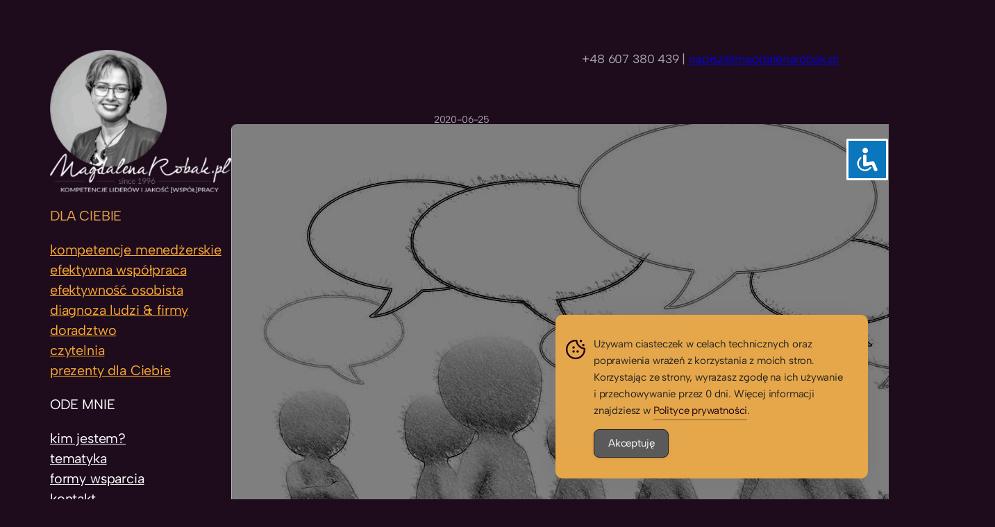

--- FILE ---
content_type: text/html; charset=UTF-8
request_url: https://magdalenarobak.pl/model-spoco-uspojnia-myslenie-o-firmie/
body_size: 25540
content:
<!DOCTYPE html>
<html dir="ltr" lang="pl-PL" prefix="og: https://ogp.me/ns#">
<head>
	<meta charset="UTF-8" />
	<meta name="viewport" content="width=device-width, initial-scale=1" />

		<!-- All in One SEO 4.9.3 - aioseo.com -->
		<title>Model SPOCO® uspójnia myślenie o firmie i wzmacnia zaufanie • Magdalena Robak</title>
	<meta name="description" content="Członkowie Zarządu mieli różną wizję firmy. Celem spotkania były przegląd oraz uspójnienie aktualnej sytuacji w firmie oraz opracowanie priorytetowych obszarów zmian." />
	<meta name="robots" content="max-image-preview:large" />
	<meta name="author" content="Magdalena Robak"/>
	<link rel="canonical" href="https://magdalenarobak.pl/model-spoco-uspojnia-myslenie-o-firmie/" />
	<meta name="generator" content="All in One SEO (AIOSEO) 4.9.3" />
		<meta property="og:locale" content="pl_PL" />
		<meta property="og:site_name" content="Magdalena Robak • Przywództwo | Współpraca | Efektywność osobista" />
		<meta property="og:type" content="article" />
		<meta property="og:title" content="Model SPOCO® uspójnia myślenie o firmie i wzmacnia zaufanie • Magdalena Robak" />
		<meta property="og:description" content="Członkowie Zarządu mieli różną wizję firmy. Celem spotkania były przegląd oraz uspójnienie aktualnej sytuacji w firmie oraz opracowanie priorytetowych obszarów zmian." />
		<meta property="og:url" content="https://magdalenarobak.pl/model-spoco-uspojnia-myslenie-o-firmie/" />
		<meta property="article:published_time" content="2020-06-25T08:29:00+00:00" />
		<meta property="article:modified_time" content="2026-01-08T12:44:22+00:00" />
		<meta name="twitter:card" content="summary_large_image" />
		<meta name="twitter:title" content="Model SPOCO® uspójnia myślenie o firmie i wzmacnia zaufanie • Magdalena Robak" />
		<meta name="twitter:description" content="Członkowie Zarządu mieli różną wizję firmy. Celem spotkania były przegląd oraz uspójnienie aktualnej sytuacji w firmie oraz opracowanie priorytetowych obszarów zmian." />
		<script type="application/ld+json" class="aioseo-schema">
			{"@context":"https:\/\/schema.org","@graph":[{"@type":"BlogPosting","@id":"https:\/\/magdalenarobak.pl\/model-spoco-uspojnia-myslenie-o-firmie\/#blogposting","name":"Model SPOCO\u00ae usp\u00f3jnia my\u015blenie o firmie i wzmacnia zaufanie \u2022 Magdalena Robak","headline":"Model SPOCO\u00ae usp\u00f3jnia my\u015blenie o firmie i wzmacnia zaufanie","author":{"@id":"https:\/\/magdalenarobak.pl\/author\/mrobak\/#author"},"publisher":{"@id":"https:\/\/magdalenarobak.pl\/#organization"},"image":{"@type":"ImageObject","url":"https:\/\/magdalenarobak.pl\/wp-content\/uploads\/2023\/03\/blog2.jpg","width":1100,"height":599,"caption":"blog case"},"datePublished":"2020-06-25T10:29:00+02:00","dateModified":"2026-01-08T13:44:22+01:00","inLanguage":"pl-PL","mainEntityOfPage":{"@id":"https:\/\/magdalenarobak.pl\/model-spoco-uspojnia-myslenie-o-firmie\/#webpage"},"isPartOf":{"@id":"https:\/\/magdalenarobak.pl\/model-spoco-uspojnia-myslenie-o-firmie\/#webpage"},"articleSection":"case study, czytelnia, kompetencje mened\u017cerskie"},{"@type":"BreadcrumbList","@id":"https:\/\/magdalenarobak.pl\/model-spoco-uspojnia-myslenie-o-firmie\/#breadcrumblist","itemListElement":[{"@type":"ListItem","@id":"https:\/\/magdalenarobak.pl#listItem","position":1,"name":"Home","item":"https:\/\/magdalenarobak.pl","nextItem":{"@type":"ListItem","@id":"https:\/\/magdalenarobak.pl\/category\/czytelnia\/#listItem","name":"czytelnia"}},{"@type":"ListItem","@id":"https:\/\/magdalenarobak.pl\/category\/czytelnia\/#listItem","position":2,"name":"czytelnia","item":"https:\/\/magdalenarobak.pl\/category\/czytelnia\/","nextItem":{"@type":"ListItem","@id":"https:\/\/magdalenarobak.pl\/category\/czytelnia\/kompetencje-menedzerskie\/#listItem","name":"kompetencje mened\u017cerskie"},"previousItem":{"@type":"ListItem","@id":"https:\/\/magdalenarobak.pl#listItem","name":"Home"}},{"@type":"ListItem","@id":"https:\/\/magdalenarobak.pl\/category\/czytelnia\/kompetencje-menedzerskie\/#listItem","position":3,"name":"kompetencje mened\u017cerskie","item":"https:\/\/magdalenarobak.pl\/category\/czytelnia\/kompetencje-menedzerskie\/","nextItem":{"@type":"ListItem","@id":"https:\/\/magdalenarobak.pl\/model-spoco-uspojnia-myslenie-o-firmie\/#listItem","name":"Model SPOCO\u00ae usp\u00f3jnia my\u015blenie o firmie i wzmacnia zaufanie"},"previousItem":{"@type":"ListItem","@id":"https:\/\/magdalenarobak.pl\/category\/czytelnia\/#listItem","name":"czytelnia"}},{"@type":"ListItem","@id":"https:\/\/magdalenarobak.pl\/model-spoco-uspojnia-myslenie-o-firmie\/#listItem","position":4,"name":"Model SPOCO\u00ae usp\u00f3jnia my\u015blenie o firmie i wzmacnia zaufanie","previousItem":{"@type":"ListItem","@id":"https:\/\/magdalenarobak.pl\/category\/czytelnia\/kompetencje-menedzerskie\/#listItem","name":"kompetencje mened\u017cerskie"}}]},{"@type":"Organization","@id":"https:\/\/magdalenarobak.pl\/#organization","name":"Magdalena Robak","description":"Przyw\u00f3dztwo | Wsp\u00f3\u0142praca | Efektywno\u015b\u0107 osobista \u2022 Magdalena Robak","url":"https:\/\/magdalenarobak.pl\/","logo":{"@type":"ImageObject","url":"https:\/\/magdalenarobak.pl\/wp-content\/uploads\/2025\/09\/magdalenarobak2025.png","@id":"https:\/\/magdalenarobak.pl\/model-spoco-uspojnia-myslenie-o-firmie\/#organizationLogo","width":1180,"height":927},"image":{"@id":"https:\/\/magdalenarobak.pl\/model-spoco-uspojnia-myslenie-o-firmie\/#organizationLogo"}},{"@type":"Person","@id":"https:\/\/magdalenarobak.pl\/author\/mrobak\/#author","url":"https:\/\/magdalenarobak.pl\/author\/mrobak\/","name":"Magdalena Robak","image":{"@type":"ImageObject","@id":"https:\/\/magdalenarobak.pl\/model-spoco-uspojnia-myslenie-o-firmie\/#authorImage","url":"https:\/\/secure.gravatar.com\/avatar\/1c206292574e58e62d49cede2ac8c2580c151b5c68a598bf2d409ff66d27cb4f?s=96&d=mm&r=g","width":96,"height":96,"caption":"Magdalena Robak"}},{"@type":"WebPage","@id":"https:\/\/magdalenarobak.pl\/model-spoco-uspojnia-myslenie-o-firmie\/#webpage","url":"https:\/\/magdalenarobak.pl\/model-spoco-uspojnia-myslenie-o-firmie\/","name":"Model SPOCO\u00ae usp\u00f3jnia my\u015blenie o firmie i wzmacnia zaufanie \u2022 Magdalena Robak","description":"Cz\u0142onkowie Zarz\u0105du mieli r\u00f3\u017cn\u0105 wizj\u0119 firmy. Celem spotkania by\u0142y przegl\u0105d oraz usp\u00f3jnienie aktualnej sytuacji w firmie oraz opracowanie priorytetowych obszar\u00f3w zmian.","inLanguage":"pl-PL","isPartOf":{"@id":"https:\/\/magdalenarobak.pl\/#website"},"breadcrumb":{"@id":"https:\/\/magdalenarobak.pl\/model-spoco-uspojnia-myslenie-o-firmie\/#breadcrumblist"},"author":{"@id":"https:\/\/magdalenarobak.pl\/author\/mrobak\/#author"},"creator":{"@id":"https:\/\/magdalenarobak.pl\/author\/mrobak\/#author"},"image":{"@type":"ImageObject","url":"https:\/\/magdalenarobak.pl\/wp-content\/uploads\/2023\/03\/blog2.jpg","@id":"https:\/\/magdalenarobak.pl\/model-spoco-uspojnia-myslenie-o-firmie\/#mainImage","width":1100,"height":599,"caption":"blog case"},"primaryImageOfPage":{"@id":"https:\/\/magdalenarobak.pl\/model-spoco-uspojnia-myslenie-o-firmie\/#mainImage"},"datePublished":"2020-06-25T10:29:00+02:00","dateModified":"2026-01-08T13:44:22+01:00"},{"@type":"WebSite","@id":"https:\/\/magdalenarobak.pl\/#website","url":"https:\/\/magdalenarobak.pl\/","name":"Magdalena Robak","description":"Przyw\u00f3dztwo | Wsp\u00f3\u0142praca | Efektywno\u015b\u0107 osobista","inLanguage":"pl-PL","publisher":{"@id":"https:\/\/magdalenarobak.pl\/#organization"}}]}
		</script>
		<!-- All in One SEO -->


<link rel="alternate" type="application/rss+xml" title="Magdalena Robak &raquo; Kanał z wpisami" href="https://magdalenarobak.pl/feed/" />
<link rel="alternate" type="application/rss+xml" title="Magdalena Robak &raquo; Kanał z komentarzami" href="https://magdalenarobak.pl/comments/feed/" />
<link rel="alternate" title="oEmbed (JSON)" type="application/json+oembed" href="https://magdalenarobak.pl/wp-json/oembed/1.0/embed?url=https%3A%2F%2Fmagdalenarobak.pl%2Fmodel-spoco-uspojnia-myslenie-o-firmie%2F" />
<link rel="alternate" title="oEmbed (XML)" type="text/xml+oembed" href="https://magdalenarobak.pl/wp-json/oembed/1.0/embed?url=https%3A%2F%2Fmagdalenarobak.pl%2Fmodel-spoco-uspojnia-myslenie-o-firmie%2F&#038;format=xml" />
<style id='wp-img-auto-sizes-contain-inline-css'>
img:is([sizes=auto i],[sizes^="auto," i]){contain-intrinsic-size:3000px 1500px}
/*# sourceURL=wp-img-auto-sizes-contain-inline-css */
</style>
<style id='wp-block-site-logo-inline-css'>
.wp-block-site-logo{box-sizing:border-box;line-height:0}.wp-block-site-logo a{display:inline-block;line-height:0}.wp-block-site-logo.is-default-size img{height:auto;width:120px}.wp-block-site-logo img{height:auto;max-width:100%}.wp-block-site-logo a,.wp-block-site-logo img{border-radius:inherit}.wp-block-site-logo.aligncenter{margin-left:auto;margin-right:auto;text-align:center}:root :where(.wp-block-site-logo.is-style-rounded){border-radius:9999px}
/*# sourceURL=https://magdalenarobak.pl/wp-includes/blocks/site-logo/style.min.css */
</style>
<style id='wp-block-group-inline-css'>
.wp-block-group{box-sizing:border-box}:where(.wp-block-group.wp-block-group-is-layout-constrained){position:relative}
/*# sourceURL=https://magdalenarobak.pl/wp-includes/blocks/group/style.min.css */
</style>
<style id='wp-block-paragraph-inline-css'>
.is-small-text{font-size:.875em}.is-regular-text{font-size:1em}.is-large-text{font-size:2.25em}.is-larger-text{font-size:3em}.has-drop-cap:not(:focus):first-letter{float:left;font-size:8.4em;font-style:normal;font-weight:100;line-height:.68;margin:.05em .1em 0 0;text-transform:uppercase}body.rtl .has-drop-cap:not(:focus):first-letter{float:none;margin-left:.1em}p.has-drop-cap.has-background{overflow:hidden}:root :where(p.has-background){padding:1.25em 2.375em}:where(p.has-text-color:not(.has-link-color)) a{color:inherit}p.has-text-align-left[style*="writing-mode:vertical-lr"],p.has-text-align-right[style*="writing-mode:vertical-rl"]{rotate:180deg}
/*# sourceURL=https://magdalenarobak.pl/wp-includes/blocks/paragraph/style.min.css */
</style>
<style id='wp-block-navigation-link-inline-css'>
.wp-block-navigation .wp-block-navigation-item__label{overflow-wrap:break-word}.wp-block-navigation .wp-block-navigation-item__description{display:none}.link-ui-tools{outline:1px solid #f0f0f0;padding:8px}.link-ui-block-inserter{padding-top:8px}.link-ui-block-inserter__back{margin-left:8px;text-transform:uppercase}
/*# sourceURL=https://magdalenarobak.pl/wp-includes/blocks/navigation-link/style.min.css */
</style>
<link rel='stylesheet' id='wp-block-navigation-css' href='https://magdalenarobak.pl/wp-includes/blocks/navigation/style.min.css?ver=6.9' media='all' />
<style id='wp-block-columns-inline-css'>
.wp-block-columns{box-sizing:border-box;display:flex;flex-wrap:wrap!important}@media (min-width:782px){.wp-block-columns{flex-wrap:nowrap!important}}.wp-block-columns{align-items:normal!important}.wp-block-columns.are-vertically-aligned-top{align-items:flex-start}.wp-block-columns.are-vertically-aligned-center{align-items:center}.wp-block-columns.are-vertically-aligned-bottom{align-items:flex-end}@media (max-width:781px){.wp-block-columns:not(.is-not-stacked-on-mobile)>.wp-block-column{flex-basis:100%!important}}@media (min-width:782px){.wp-block-columns:not(.is-not-stacked-on-mobile)>.wp-block-column{flex-basis:0;flex-grow:1}.wp-block-columns:not(.is-not-stacked-on-mobile)>.wp-block-column[style*=flex-basis]{flex-grow:0}}.wp-block-columns.is-not-stacked-on-mobile{flex-wrap:nowrap!important}.wp-block-columns.is-not-stacked-on-mobile>.wp-block-column{flex-basis:0;flex-grow:1}.wp-block-columns.is-not-stacked-on-mobile>.wp-block-column[style*=flex-basis]{flex-grow:0}:where(.wp-block-columns){margin-bottom:1.75em}:where(.wp-block-columns.has-background){padding:1.25em 2.375em}.wp-block-column{flex-grow:1;min-width:0;overflow-wrap:break-word;word-break:break-word}.wp-block-column.is-vertically-aligned-top{align-self:flex-start}.wp-block-column.is-vertically-aligned-center{align-self:center}.wp-block-column.is-vertically-aligned-bottom{align-self:flex-end}.wp-block-column.is-vertically-aligned-stretch{align-self:stretch}.wp-block-column.is-vertically-aligned-bottom,.wp-block-column.is-vertically-aligned-center,.wp-block-column.is-vertically-aligned-top{width:100%}
/*# sourceURL=https://magdalenarobak.pl/wp-includes/blocks/columns/style.min.css */
</style>
<style id='wp-block-social-links-inline-css'>
.wp-block-social-links{background:none;box-sizing:border-box;margin-left:0;padding-left:0;padding-right:0;text-indent:0}.wp-block-social-links .wp-social-link a,.wp-block-social-links .wp-social-link a:hover{border-bottom:0;box-shadow:none;text-decoration:none}.wp-block-social-links .wp-social-link svg{height:1em;width:1em}.wp-block-social-links .wp-social-link span:not(.screen-reader-text){font-size:.65em;margin-left:.5em;margin-right:.5em}.wp-block-social-links.has-small-icon-size{font-size:16px}.wp-block-social-links,.wp-block-social-links.has-normal-icon-size{font-size:24px}.wp-block-social-links.has-large-icon-size{font-size:36px}.wp-block-social-links.has-huge-icon-size{font-size:48px}.wp-block-social-links.aligncenter{display:flex;justify-content:center}.wp-block-social-links.alignright{justify-content:flex-end}.wp-block-social-link{border-radius:9999px;display:block}@media not (prefers-reduced-motion){.wp-block-social-link{transition:transform .1s ease}}.wp-block-social-link{height:auto}.wp-block-social-link a{align-items:center;display:flex;line-height:0}.wp-block-social-link:hover{transform:scale(1.1)}.wp-block-social-links .wp-block-social-link.wp-social-link{display:inline-block;margin:0;padding:0}.wp-block-social-links .wp-block-social-link.wp-social-link .wp-block-social-link-anchor,.wp-block-social-links .wp-block-social-link.wp-social-link .wp-block-social-link-anchor svg,.wp-block-social-links .wp-block-social-link.wp-social-link .wp-block-social-link-anchor:active,.wp-block-social-links .wp-block-social-link.wp-social-link .wp-block-social-link-anchor:hover,.wp-block-social-links .wp-block-social-link.wp-social-link .wp-block-social-link-anchor:visited{color:currentColor;fill:currentColor}:where(.wp-block-social-links:not(.is-style-logos-only)) .wp-social-link{background-color:#f0f0f0;color:#444}:where(.wp-block-social-links:not(.is-style-logos-only)) .wp-social-link-amazon{background-color:#f90;color:#fff}:where(.wp-block-social-links:not(.is-style-logos-only)) .wp-social-link-bandcamp{background-color:#1ea0c3;color:#fff}:where(.wp-block-social-links:not(.is-style-logos-only)) .wp-social-link-behance{background-color:#0757fe;color:#fff}:where(.wp-block-social-links:not(.is-style-logos-only)) .wp-social-link-bluesky{background-color:#0a7aff;color:#fff}:where(.wp-block-social-links:not(.is-style-logos-only)) .wp-social-link-codepen{background-color:#1e1f26;color:#fff}:where(.wp-block-social-links:not(.is-style-logos-only)) .wp-social-link-deviantart{background-color:#02e49b;color:#fff}:where(.wp-block-social-links:not(.is-style-logos-only)) .wp-social-link-discord{background-color:#5865f2;color:#fff}:where(.wp-block-social-links:not(.is-style-logos-only)) .wp-social-link-dribbble{background-color:#e94c89;color:#fff}:where(.wp-block-social-links:not(.is-style-logos-only)) .wp-social-link-dropbox{background-color:#4280ff;color:#fff}:where(.wp-block-social-links:not(.is-style-logos-only)) .wp-social-link-etsy{background-color:#f45800;color:#fff}:where(.wp-block-social-links:not(.is-style-logos-only)) .wp-social-link-facebook{background-color:#0866ff;color:#fff}:where(.wp-block-social-links:not(.is-style-logos-only)) .wp-social-link-fivehundredpx{background-color:#000;color:#fff}:where(.wp-block-social-links:not(.is-style-logos-only)) .wp-social-link-flickr{background-color:#0461dd;color:#fff}:where(.wp-block-social-links:not(.is-style-logos-only)) .wp-social-link-foursquare{background-color:#e65678;color:#fff}:where(.wp-block-social-links:not(.is-style-logos-only)) .wp-social-link-github{background-color:#24292d;color:#fff}:where(.wp-block-social-links:not(.is-style-logos-only)) .wp-social-link-goodreads{background-color:#eceadd;color:#382110}:where(.wp-block-social-links:not(.is-style-logos-only)) .wp-social-link-google{background-color:#ea4434;color:#fff}:where(.wp-block-social-links:not(.is-style-logos-only)) .wp-social-link-gravatar{background-color:#1d4fc4;color:#fff}:where(.wp-block-social-links:not(.is-style-logos-only)) .wp-social-link-instagram{background-color:#f00075;color:#fff}:where(.wp-block-social-links:not(.is-style-logos-only)) .wp-social-link-lastfm{background-color:#e21b24;color:#fff}:where(.wp-block-social-links:not(.is-style-logos-only)) .wp-social-link-linkedin{background-color:#0d66c2;color:#fff}:where(.wp-block-social-links:not(.is-style-logos-only)) .wp-social-link-mastodon{background-color:#3288d4;color:#fff}:where(.wp-block-social-links:not(.is-style-logos-only)) .wp-social-link-medium{background-color:#000;color:#fff}:where(.wp-block-social-links:not(.is-style-logos-only)) .wp-social-link-meetup{background-color:#f6405f;color:#fff}:where(.wp-block-social-links:not(.is-style-logos-only)) .wp-social-link-patreon{background-color:#000;color:#fff}:where(.wp-block-social-links:not(.is-style-logos-only)) .wp-social-link-pinterest{background-color:#e60122;color:#fff}:where(.wp-block-social-links:not(.is-style-logos-only)) .wp-social-link-pocket{background-color:#ef4155;color:#fff}:where(.wp-block-social-links:not(.is-style-logos-only)) .wp-social-link-reddit{background-color:#ff4500;color:#fff}:where(.wp-block-social-links:not(.is-style-logos-only)) .wp-social-link-skype{background-color:#0478d7;color:#fff}:where(.wp-block-social-links:not(.is-style-logos-only)) .wp-social-link-snapchat{background-color:#fefc00;color:#fff;stroke:#000}:where(.wp-block-social-links:not(.is-style-logos-only)) .wp-social-link-soundcloud{background-color:#ff5600;color:#fff}:where(.wp-block-social-links:not(.is-style-logos-only)) .wp-social-link-spotify{background-color:#1bd760;color:#fff}:where(.wp-block-social-links:not(.is-style-logos-only)) .wp-social-link-telegram{background-color:#2aabee;color:#fff}:where(.wp-block-social-links:not(.is-style-logos-only)) .wp-social-link-threads{background-color:#000;color:#fff}:where(.wp-block-social-links:not(.is-style-logos-only)) .wp-social-link-tiktok{background-color:#000;color:#fff}:where(.wp-block-social-links:not(.is-style-logos-only)) .wp-social-link-tumblr{background-color:#011835;color:#fff}:where(.wp-block-social-links:not(.is-style-logos-only)) .wp-social-link-twitch{background-color:#6440a4;color:#fff}:where(.wp-block-social-links:not(.is-style-logos-only)) .wp-social-link-twitter{background-color:#1da1f2;color:#fff}:where(.wp-block-social-links:not(.is-style-logos-only)) .wp-social-link-vimeo{background-color:#1eb7ea;color:#fff}:where(.wp-block-social-links:not(.is-style-logos-only)) .wp-social-link-vk{background-color:#4680c2;color:#fff}:where(.wp-block-social-links:not(.is-style-logos-only)) .wp-social-link-wordpress{background-color:#3499cd;color:#fff}:where(.wp-block-social-links:not(.is-style-logos-only)) .wp-social-link-whatsapp{background-color:#25d366;color:#fff}:where(.wp-block-social-links:not(.is-style-logos-only)) .wp-social-link-x{background-color:#000;color:#fff}:where(.wp-block-social-links:not(.is-style-logos-only)) .wp-social-link-yelp{background-color:#d32422;color:#fff}:where(.wp-block-social-links:not(.is-style-logos-only)) .wp-social-link-youtube{background-color:red;color:#fff}:where(.wp-block-social-links.is-style-logos-only) .wp-social-link{background:none}:where(.wp-block-social-links.is-style-logos-only) .wp-social-link svg{height:1.25em;width:1.25em}:where(.wp-block-social-links.is-style-logos-only) .wp-social-link-amazon{color:#f90}:where(.wp-block-social-links.is-style-logos-only) .wp-social-link-bandcamp{color:#1ea0c3}:where(.wp-block-social-links.is-style-logos-only) .wp-social-link-behance{color:#0757fe}:where(.wp-block-social-links.is-style-logos-only) .wp-social-link-bluesky{color:#0a7aff}:where(.wp-block-social-links.is-style-logos-only) .wp-social-link-codepen{color:#1e1f26}:where(.wp-block-social-links.is-style-logos-only) .wp-social-link-deviantart{color:#02e49b}:where(.wp-block-social-links.is-style-logos-only) .wp-social-link-discord{color:#5865f2}:where(.wp-block-social-links.is-style-logos-only) .wp-social-link-dribbble{color:#e94c89}:where(.wp-block-social-links.is-style-logos-only) .wp-social-link-dropbox{color:#4280ff}:where(.wp-block-social-links.is-style-logos-only) .wp-social-link-etsy{color:#f45800}:where(.wp-block-social-links.is-style-logos-only) .wp-social-link-facebook{color:#0866ff}:where(.wp-block-social-links.is-style-logos-only) .wp-social-link-fivehundredpx{color:#000}:where(.wp-block-social-links.is-style-logos-only) .wp-social-link-flickr{color:#0461dd}:where(.wp-block-social-links.is-style-logos-only) .wp-social-link-foursquare{color:#e65678}:where(.wp-block-social-links.is-style-logos-only) .wp-social-link-github{color:#24292d}:where(.wp-block-social-links.is-style-logos-only) .wp-social-link-goodreads{color:#382110}:where(.wp-block-social-links.is-style-logos-only) .wp-social-link-google{color:#ea4434}:where(.wp-block-social-links.is-style-logos-only) .wp-social-link-gravatar{color:#1d4fc4}:where(.wp-block-social-links.is-style-logos-only) .wp-social-link-instagram{color:#f00075}:where(.wp-block-social-links.is-style-logos-only) .wp-social-link-lastfm{color:#e21b24}:where(.wp-block-social-links.is-style-logos-only) .wp-social-link-linkedin{color:#0d66c2}:where(.wp-block-social-links.is-style-logos-only) .wp-social-link-mastodon{color:#3288d4}:where(.wp-block-social-links.is-style-logos-only) .wp-social-link-medium{color:#000}:where(.wp-block-social-links.is-style-logos-only) .wp-social-link-meetup{color:#f6405f}:where(.wp-block-social-links.is-style-logos-only) .wp-social-link-patreon{color:#000}:where(.wp-block-social-links.is-style-logos-only) .wp-social-link-pinterest{color:#e60122}:where(.wp-block-social-links.is-style-logos-only) .wp-social-link-pocket{color:#ef4155}:where(.wp-block-social-links.is-style-logos-only) .wp-social-link-reddit{color:#ff4500}:where(.wp-block-social-links.is-style-logos-only) .wp-social-link-skype{color:#0478d7}:where(.wp-block-social-links.is-style-logos-only) .wp-social-link-snapchat{color:#fff;stroke:#000}:where(.wp-block-social-links.is-style-logos-only) .wp-social-link-soundcloud{color:#ff5600}:where(.wp-block-social-links.is-style-logos-only) .wp-social-link-spotify{color:#1bd760}:where(.wp-block-social-links.is-style-logos-only) .wp-social-link-telegram{color:#2aabee}:where(.wp-block-social-links.is-style-logos-only) .wp-social-link-threads{color:#000}:where(.wp-block-social-links.is-style-logos-only) .wp-social-link-tiktok{color:#000}:where(.wp-block-social-links.is-style-logos-only) .wp-social-link-tumblr{color:#011835}:where(.wp-block-social-links.is-style-logos-only) .wp-social-link-twitch{color:#6440a4}:where(.wp-block-social-links.is-style-logos-only) .wp-social-link-twitter{color:#1da1f2}:where(.wp-block-social-links.is-style-logos-only) .wp-social-link-vimeo{color:#1eb7ea}:where(.wp-block-social-links.is-style-logos-only) .wp-social-link-vk{color:#4680c2}:where(.wp-block-social-links.is-style-logos-only) .wp-social-link-whatsapp{color:#25d366}:where(.wp-block-social-links.is-style-logos-only) .wp-social-link-wordpress{color:#3499cd}:where(.wp-block-social-links.is-style-logos-only) .wp-social-link-x{color:#000}:where(.wp-block-social-links.is-style-logos-only) .wp-social-link-yelp{color:#d32422}:where(.wp-block-social-links.is-style-logos-only) .wp-social-link-youtube{color:red}.wp-block-social-links.is-style-pill-shape .wp-social-link{width:auto}:root :where(.wp-block-social-links .wp-social-link a){padding:.25em}:root :where(.wp-block-social-links.is-style-logos-only .wp-social-link a){padding:0}:root :where(.wp-block-social-links.is-style-pill-shape .wp-social-link a){padding-left:.6666666667em;padding-right:.6666666667em}.wp-block-social-links:not(.has-icon-color):not(.has-icon-background-color) .wp-social-link-snapchat .wp-block-social-link-label{color:#000}
/*# sourceURL=https://magdalenarobak.pl/wp-includes/blocks/social-links/style.min.css */
</style>
<style id='wp-block-post-featured-image-inline-css'>
.wp-block-post-featured-image{margin-left:0;margin-right:0}.wp-block-post-featured-image a{display:block;height:100%}.wp-block-post-featured-image :where(img){box-sizing:border-box;height:auto;max-width:100%;vertical-align:bottom;width:100%}.wp-block-post-featured-image.alignfull img,.wp-block-post-featured-image.alignwide img{width:100%}.wp-block-post-featured-image .wp-block-post-featured-image__overlay.has-background-dim{background-color:#000;inset:0;position:absolute}.wp-block-post-featured-image{position:relative}.wp-block-post-featured-image .wp-block-post-featured-image__overlay.has-background-gradient{background-color:initial}.wp-block-post-featured-image .wp-block-post-featured-image__overlay.has-background-dim-0{opacity:0}.wp-block-post-featured-image .wp-block-post-featured-image__overlay.has-background-dim-10{opacity:.1}.wp-block-post-featured-image .wp-block-post-featured-image__overlay.has-background-dim-20{opacity:.2}.wp-block-post-featured-image .wp-block-post-featured-image__overlay.has-background-dim-30{opacity:.3}.wp-block-post-featured-image .wp-block-post-featured-image__overlay.has-background-dim-40{opacity:.4}.wp-block-post-featured-image .wp-block-post-featured-image__overlay.has-background-dim-50{opacity:.5}.wp-block-post-featured-image .wp-block-post-featured-image__overlay.has-background-dim-60{opacity:.6}.wp-block-post-featured-image .wp-block-post-featured-image__overlay.has-background-dim-70{opacity:.7}.wp-block-post-featured-image .wp-block-post-featured-image__overlay.has-background-dim-80{opacity:.8}.wp-block-post-featured-image .wp-block-post-featured-image__overlay.has-background-dim-90{opacity:.9}.wp-block-post-featured-image .wp-block-post-featured-image__overlay.has-background-dim-100{opacity:1}.wp-block-post-featured-image:where(.alignleft,.alignright){width:100%}
/*# sourceURL=https://magdalenarobak.pl/wp-includes/blocks/post-featured-image/style.min.css */
</style>
<style id='wp-block-post-date-inline-css'>
.wp-block-post-date{box-sizing:border-box}
/*# sourceURL=https://magdalenarobak.pl/wp-includes/blocks/post-date/style.min.css */
</style>
<style id='wp-block-post-title-inline-css'>
.wp-block-post-title{box-sizing:border-box;word-break:break-word}.wp-block-post-title :where(a){display:inline-block;font-family:inherit;font-size:inherit;font-style:inherit;font-weight:inherit;letter-spacing:inherit;line-height:inherit;text-decoration:inherit}
/*# sourceURL=https://magdalenarobak.pl/wp-includes/blocks/post-title/style.min.css */
</style>
<style id='wp-block-heading-inline-css'>
h1:where(.wp-block-heading).has-background,h2:where(.wp-block-heading).has-background,h3:where(.wp-block-heading).has-background,h4:where(.wp-block-heading).has-background,h5:where(.wp-block-heading).has-background,h6:where(.wp-block-heading).has-background{padding:1.25em 2.375em}h1.has-text-align-left[style*=writing-mode]:where([style*=vertical-lr]),h1.has-text-align-right[style*=writing-mode]:where([style*=vertical-rl]),h2.has-text-align-left[style*=writing-mode]:where([style*=vertical-lr]),h2.has-text-align-right[style*=writing-mode]:where([style*=vertical-rl]),h3.has-text-align-left[style*=writing-mode]:where([style*=vertical-lr]),h3.has-text-align-right[style*=writing-mode]:where([style*=vertical-rl]),h4.has-text-align-left[style*=writing-mode]:where([style*=vertical-lr]),h4.has-text-align-right[style*=writing-mode]:where([style*=vertical-rl]),h5.has-text-align-left[style*=writing-mode]:where([style*=vertical-lr]),h5.has-text-align-right[style*=writing-mode]:where([style*=vertical-rl]),h6.has-text-align-left[style*=writing-mode]:where([style*=vertical-lr]),h6.has-text-align-right[style*=writing-mode]:where([style*=vertical-rl]){rotate:180deg}
/*# sourceURL=https://magdalenarobak.pl/wp-includes/blocks/heading/style.min.css */
</style>
<style id='wp-block-list-inline-css'>
ol,ul{box-sizing:border-box}:root :where(.wp-block-list.has-background){padding:1.25em 2.375em}
/*# sourceURL=https://magdalenarobak.pl/wp-includes/blocks/list/style.min.css */
</style>
<style id='wp-block-image-inline-css'>
.wp-block-image>a,.wp-block-image>figure>a{display:inline-block}.wp-block-image img{box-sizing:border-box;height:auto;max-width:100%;vertical-align:bottom}@media not (prefers-reduced-motion){.wp-block-image img.hide{visibility:hidden}.wp-block-image img.show{animation:show-content-image .4s}}.wp-block-image[style*=border-radius] img,.wp-block-image[style*=border-radius]>a{border-radius:inherit}.wp-block-image.has-custom-border img{box-sizing:border-box}.wp-block-image.aligncenter{text-align:center}.wp-block-image.alignfull>a,.wp-block-image.alignwide>a{width:100%}.wp-block-image.alignfull img,.wp-block-image.alignwide img{height:auto;width:100%}.wp-block-image .aligncenter,.wp-block-image .alignleft,.wp-block-image .alignright,.wp-block-image.aligncenter,.wp-block-image.alignleft,.wp-block-image.alignright{display:table}.wp-block-image .aligncenter>figcaption,.wp-block-image .alignleft>figcaption,.wp-block-image .alignright>figcaption,.wp-block-image.aligncenter>figcaption,.wp-block-image.alignleft>figcaption,.wp-block-image.alignright>figcaption{caption-side:bottom;display:table-caption}.wp-block-image .alignleft{float:left;margin:.5em 1em .5em 0}.wp-block-image .alignright{float:right;margin:.5em 0 .5em 1em}.wp-block-image .aligncenter{margin-left:auto;margin-right:auto}.wp-block-image :where(figcaption){margin-bottom:1em;margin-top:.5em}.wp-block-image.is-style-circle-mask img{border-radius:9999px}@supports ((-webkit-mask-image:none) or (mask-image:none)) or (-webkit-mask-image:none){.wp-block-image.is-style-circle-mask img{border-radius:0;-webkit-mask-image:url('data:image/svg+xml;utf8,<svg viewBox="0 0 100 100" xmlns="http://www.w3.org/2000/svg"><circle cx="50" cy="50" r="50"/></svg>');mask-image:url('data:image/svg+xml;utf8,<svg viewBox="0 0 100 100" xmlns="http://www.w3.org/2000/svg"><circle cx="50" cy="50" r="50"/></svg>');mask-mode:alpha;-webkit-mask-position:center;mask-position:center;-webkit-mask-repeat:no-repeat;mask-repeat:no-repeat;-webkit-mask-size:contain;mask-size:contain}}:root :where(.wp-block-image.is-style-rounded img,.wp-block-image .is-style-rounded img){border-radius:9999px}.wp-block-image figure{margin:0}.wp-lightbox-container{display:flex;flex-direction:column;position:relative}.wp-lightbox-container img{cursor:zoom-in}.wp-lightbox-container img:hover+button{opacity:1}.wp-lightbox-container button{align-items:center;backdrop-filter:blur(16px) saturate(180%);background-color:#5a5a5a40;border:none;border-radius:4px;cursor:zoom-in;display:flex;height:20px;justify-content:center;opacity:0;padding:0;position:absolute;right:16px;text-align:center;top:16px;width:20px;z-index:100}@media not (prefers-reduced-motion){.wp-lightbox-container button{transition:opacity .2s ease}}.wp-lightbox-container button:focus-visible{outline:3px auto #5a5a5a40;outline:3px auto -webkit-focus-ring-color;outline-offset:3px}.wp-lightbox-container button:hover{cursor:pointer;opacity:1}.wp-lightbox-container button:focus{opacity:1}.wp-lightbox-container button:focus,.wp-lightbox-container button:hover,.wp-lightbox-container button:not(:hover):not(:active):not(.has-background){background-color:#5a5a5a40;border:none}.wp-lightbox-overlay{box-sizing:border-box;cursor:zoom-out;height:100vh;left:0;overflow:hidden;position:fixed;top:0;visibility:hidden;width:100%;z-index:100000}.wp-lightbox-overlay .close-button{align-items:center;cursor:pointer;display:flex;justify-content:center;min-height:40px;min-width:40px;padding:0;position:absolute;right:calc(env(safe-area-inset-right) + 16px);top:calc(env(safe-area-inset-top) + 16px);z-index:5000000}.wp-lightbox-overlay .close-button:focus,.wp-lightbox-overlay .close-button:hover,.wp-lightbox-overlay .close-button:not(:hover):not(:active):not(.has-background){background:none;border:none}.wp-lightbox-overlay .lightbox-image-container{height:var(--wp--lightbox-container-height);left:50%;overflow:hidden;position:absolute;top:50%;transform:translate(-50%,-50%);transform-origin:top left;width:var(--wp--lightbox-container-width);z-index:9999999999}.wp-lightbox-overlay .wp-block-image{align-items:center;box-sizing:border-box;display:flex;height:100%;justify-content:center;margin:0;position:relative;transform-origin:0 0;width:100%;z-index:3000000}.wp-lightbox-overlay .wp-block-image img{height:var(--wp--lightbox-image-height);min-height:var(--wp--lightbox-image-height);min-width:var(--wp--lightbox-image-width);width:var(--wp--lightbox-image-width)}.wp-lightbox-overlay .wp-block-image figcaption{display:none}.wp-lightbox-overlay button{background:none;border:none}.wp-lightbox-overlay .scrim{background-color:#fff;height:100%;opacity:.9;position:absolute;width:100%;z-index:2000000}.wp-lightbox-overlay.active{visibility:visible}@media not (prefers-reduced-motion){.wp-lightbox-overlay.active{animation:turn-on-visibility .25s both}.wp-lightbox-overlay.active img{animation:turn-on-visibility .35s both}.wp-lightbox-overlay.show-closing-animation:not(.active){animation:turn-off-visibility .35s both}.wp-lightbox-overlay.show-closing-animation:not(.active) img{animation:turn-off-visibility .25s both}.wp-lightbox-overlay.zoom.active{animation:none;opacity:1;visibility:visible}.wp-lightbox-overlay.zoom.active .lightbox-image-container{animation:lightbox-zoom-in .4s}.wp-lightbox-overlay.zoom.active .lightbox-image-container img{animation:none}.wp-lightbox-overlay.zoom.active .scrim{animation:turn-on-visibility .4s forwards}.wp-lightbox-overlay.zoom.show-closing-animation:not(.active){animation:none}.wp-lightbox-overlay.zoom.show-closing-animation:not(.active) .lightbox-image-container{animation:lightbox-zoom-out .4s}.wp-lightbox-overlay.zoom.show-closing-animation:not(.active) .lightbox-image-container img{animation:none}.wp-lightbox-overlay.zoom.show-closing-animation:not(.active) .scrim{animation:turn-off-visibility .4s forwards}}@keyframes show-content-image{0%{visibility:hidden}99%{visibility:hidden}to{visibility:visible}}@keyframes turn-on-visibility{0%{opacity:0}to{opacity:1}}@keyframes turn-off-visibility{0%{opacity:1;visibility:visible}99%{opacity:0;visibility:visible}to{opacity:0;visibility:hidden}}@keyframes lightbox-zoom-in{0%{transform:translate(calc((-100vw + var(--wp--lightbox-scrollbar-width))/2 + var(--wp--lightbox-initial-left-position)),calc(-50vh + var(--wp--lightbox-initial-top-position))) scale(var(--wp--lightbox-scale))}to{transform:translate(-50%,-50%) scale(1)}}@keyframes lightbox-zoom-out{0%{transform:translate(-50%,-50%) scale(1);visibility:visible}99%{visibility:visible}to{transform:translate(calc((-100vw + var(--wp--lightbox-scrollbar-width))/2 + var(--wp--lightbox-initial-left-position)),calc(-50vh + var(--wp--lightbox-initial-top-position))) scale(var(--wp--lightbox-scale));visibility:hidden}}
/*# sourceURL=https://magdalenarobak.pl/wp-includes/blocks/image/style.min.css */
</style>
<style id='wp-block-post-content-inline-css'>
.wp-block-post-content{display:flow-root}
/*# sourceURL=https://magdalenarobak.pl/wp-includes/blocks/post-content/style.min.css */
</style>
<style id='wp-block-post-author-inline-css'>
.wp-block-post-author{box-sizing:border-box;display:flex;flex-wrap:wrap}.wp-block-post-author__byline{font-size:.5em;margin-bottom:0;margin-top:0;width:100%}.wp-block-post-author__avatar{margin-right:1em}.wp-block-post-author__bio{font-size:.7em;margin-bottom:.7em}.wp-block-post-author__content{flex-basis:0;flex-grow:1}.wp-block-post-author__name{margin:0}
/*# sourceURL=https://magdalenarobak.pl/wp-includes/blocks/post-author/style.min.css */
</style>
<style id='wp-block-post-terms-inline-css'>
.wp-block-post-terms{box-sizing:border-box}.wp-block-post-terms .wp-block-post-terms__separator{white-space:pre-wrap}
/*# sourceURL=https://magdalenarobak.pl/wp-includes/blocks/post-terms/style.min.css */
</style>
<style id='wp-block-post-navigation-link-inline-css'>
.wp-block-post-navigation-link .wp-block-post-navigation-link__arrow-previous{display:inline-block;margin-right:1ch}.wp-block-post-navigation-link .wp-block-post-navigation-link__arrow-previous:not(.is-arrow-chevron){transform:scaleX(1)}.wp-block-post-navigation-link .wp-block-post-navigation-link__arrow-next{display:inline-block;margin-left:1ch}.wp-block-post-navigation-link .wp-block-post-navigation-link__arrow-next:not(.is-arrow-chevron){transform:scaleX(1)}.wp-block-post-navigation-link.has-text-align-left[style*="writing-mode: vertical-lr"],.wp-block-post-navigation-link.has-text-align-right[style*="writing-mode: vertical-rl"]{rotate:180deg}
/*# sourceURL=https://magdalenarobak.pl/wp-includes/blocks/post-navigation-link/style.min.css */
</style>
<style id='wp-block-query-pagination-inline-css'>
.wp-block-query-pagination.is-content-justification-space-between>.wp-block-query-pagination-next:last-of-type{margin-inline-start:auto}.wp-block-query-pagination.is-content-justification-space-between>.wp-block-query-pagination-previous:first-child{margin-inline-end:auto}.wp-block-query-pagination .wp-block-query-pagination-previous-arrow{display:inline-block;margin-right:1ch}.wp-block-query-pagination .wp-block-query-pagination-previous-arrow:not(.is-arrow-chevron){transform:scaleX(1)}.wp-block-query-pagination .wp-block-query-pagination-next-arrow{display:inline-block;margin-left:1ch}.wp-block-query-pagination .wp-block-query-pagination-next-arrow:not(.is-arrow-chevron){transform:scaleX(1)}.wp-block-query-pagination.aligncenter{justify-content:center}
/*# sourceURL=https://magdalenarobak.pl/wp-includes/blocks/query-pagination/style.min.css */
</style>
<link rel='stylesheet' id='wp-block-gallery-css' href='https://magdalenarobak.pl/wp-includes/blocks/gallery/style.min.css?ver=6.9' media='all' />
<style id='wp-block-site-title-inline-css'>
.wp-block-site-title{box-sizing:border-box}.wp-block-site-title :where(a){color:inherit;font-family:inherit;font-size:inherit;font-style:inherit;font-weight:inherit;letter-spacing:inherit;line-height:inherit;text-decoration:inherit}
/*# sourceURL=https://magdalenarobak.pl/wp-includes/blocks/site-title/style.min.css */
</style>
<style id='wp-emoji-styles-inline-css'>

	img.wp-smiley, img.emoji {
		display: inline !important;
		border: none !important;
		box-shadow: none !important;
		height: 1em !important;
		width: 1em !important;
		margin: 0 0.07em !important;
		vertical-align: -0.1em !important;
		background: none !important;
		padding: 0 !important;
	}
/*# sourceURL=wp-emoji-styles-inline-css */
</style>
<style id='wp-block-library-inline-css'>
:root{--wp-block-synced-color:#7a00df;--wp-block-synced-color--rgb:122,0,223;--wp-bound-block-color:var(--wp-block-synced-color);--wp-editor-canvas-background:#ddd;--wp-admin-theme-color:#007cba;--wp-admin-theme-color--rgb:0,124,186;--wp-admin-theme-color-darker-10:#006ba1;--wp-admin-theme-color-darker-10--rgb:0,107,160.5;--wp-admin-theme-color-darker-20:#005a87;--wp-admin-theme-color-darker-20--rgb:0,90,135;--wp-admin-border-width-focus:2px}@media (min-resolution:192dpi){:root{--wp-admin-border-width-focus:1.5px}}.wp-element-button{cursor:pointer}:root .has-very-light-gray-background-color{background-color:#eee}:root .has-very-dark-gray-background-color{background-color:#313131}:root .has-very-light-gray-color{color:#eee}:root .has-very-dark-gray-color{color:#313131}:root .has-vivid-green-cyan-to-vivid-cyan-blue-gradient-background{background:linear-gradient(135deg,#00d084,#0693e3)}:root .has-purple-crush-gradient-background{background:linear-gradient(135deg,#34e2e4,#4721fb 50%,#ab1dfe)}:root .has-hazy-dawn-gradient-background{background:linear-gradient(135deg,#faaca8,#dad0ec)}:root .has-subdued-olive-gradient-background{background:linear-gradient(135deg,#fafae1,#67a671)}:root .has-atomic-cream-gradient-background{background:linear-gradient(135deg,#fdd79a,#004a59)}:root .has-nightshade-gradient-background{background:linear-gradient(135deg,#330968,#31cdcf)}:root .has-midnight-gradient-background{background:linear-gradient(135deg,#020381,#2874fc)}:root{--wp--preset--font-size--normal:16px;--wp--preset--font-size--huge:42px}.has-regular-font-size{font-size:1em}.has-larger-font-size{font-size:2.625em}.has-normal-font-size{font-size:var(--wp--preset--font-size--normal)}.has-huge-font-size{font-size:var(--wp--preset--font-size--huge)}.has-text-align-center{text-align:center}.has-text-align-left{text-align:left}.has-text-align-right{text-align:right}.has-fit-text{white-space:nowrap!important}#end-resizable-editor-section{display:none}.aligncenter{clear:both}.items-justified-left{justify-content:flex-start}.items-justified-center{justify-content:center}.items-justified-right{justify-content:flex-end}.items-justified-space-between{justify-content:space-between}.screen-reader-text{border:0;clip-path:inset(50%);height:1px;margin:-1px;overflow:hidden;padding:0;position:absolute;width:1px;word-wrap:normal!important}.screen-reader-text:focus{background-color:#ddd;clip-path:none;color:#444;display:block;font-size:1em;height:auto;left:5px;line-height:normal;padding:15px 23px 14px;text-decoration:none;top:5px;width:auto;z-index:100000}html :where(.has-border-color){border-style:solid}html :where([style*=border-top-color]){border-top-style:solid}html :where([style*=border-right-color]){border-right-style:solid}html :where([style*=border-bottom-color]){border-bottom-style:solid}html :where([style*=border-left-color]){border-left-style:solid}html :where([style*=border-width]){border-style:solid}html :where([style*=border-top-width]){border-top-style:solid}html :where([style*=border-right-width]){border-right-style:solid}html :where([style*=border-bottom-width]){border-bottom-style:solid}html :where([style*=border-left-width]){border-left-style:solid}html :where(img[class*=wp-image-]){height:auto;max-width:100%}:where(figure){margin:0 0 1em}html :where(.is-position-sticky){--wp-admin--admin-bar--position-offset:var(--wp-admin--admin-bar--height,0px)}@media screen and (max-width:600px){html :where(.is-position-sticky){--wp-admin--admin-bar--position-offset:0px}}
/*# sourceURL=/wp-includes/css/dist/block-library/common.min.css */
</style>
<style id='global-styles-inline-css'>
:root{--wp--preset--aspect-ratio--square: 1;--wp--preset--aspect-ratio--4-3: 4/3;--wp--preset--aspect-ratio--3-4: 3/4;--wp--preset--aspect-ratio--3-2: 3/2;--wp--preset--aspect-ratio--2-3: 2/3;--wp--preset--aspect-ratio--16-9: 16/9;--wp--preset--aspect-ratio--9-16: 9/16;--wp--preset--color--black: #000000;--wp--preset--color--cyan-bluish-gray: #abb8c3;--wp--preset--color--white: #ffffff;--wp--preset--color--pale-pink: #f78da7;--wp--preset--color--vivid-red: #cf2e2e;--wp--preset--color--luminous-vivid-orange: #ff6900;--wp--preset--color--luminous-vivid-amber: #e6a84b;--wp--preset--color--light-green-cyan: #7bdcb5;--wp--preset--color--vivid-green-cyan: #00d084;--wp--preset--color--pale-cyan-blue: #8ed1fc;--wp--preset--color--vivid-cyan-blue: #0693e3;--wp--preset--color--vivid-purple: #9b51e0;--wp--preset--color--foreground: #FFF;--wp--preset--color--background: #1e0c1d;--wp--preset--color--primary: #e6a84b;--wp--preset--color--secondary: #AAA;--wp--preset--color--tertiary: #555;--wp--preset--color--quaternary: #444;--wp--preset--color--custom-txt-2: #e3e3e3;--wp--preset--color--custom-txt-3: #d8d8d8;--wp--preset--gradient--vivid-cyan-blue-to-vivid-purple: linear-gradient(135deg,rgb(6,147,227) 0%,rgb(155,81,224) 100%);--wp--preset--gradient--light-green-cyan-to-vivid-green-cyan: linear-gradient(135deg,rgb(122,220,180) 0%,rgb(0,208,130) 100%);--wp--preset--gradient--luminous-vivid-amber-to-luminous-vivid-orange: linear-gradient(135deg,rgb(252,185,0) 0%,rgb(255,105,0) 100%);--wp--preset--gradient--luminous-vivid-orange-to-vivid-red: linear-gradient(135deg,rgb(255,105,0) 0%,rgb(207,46,46) 100%);--wp--preset--gradient--very-light-gray-to-cyan-bluish-gray: linear-gradient(135deg,rgb(238,238,238) 0%,rgb(169,184,195) 100%);--wp--preset--gradient--cool-to-warm-spectrum: linear-gradient(135deg,rgb(74,234,220) 0%,rgb(151,120,209) 20%,rgb(207,42,186) 40%,rgb(238,44,130) 60%,rgb(251,105,98) 80%,rgb(254,248,76) 100%);--wp--preset--gradient--blush-light-purple: linear-gradient(135deg,rgb(255,206,236) 0%,rgb(152,150,240) 100%);--wp--preset--gradient--blush-bordeaux: linear-gradient(135deg,rgb(254,205,165) 0%,rgb(254,45,45) 50%,rgb(107,0,62) 100%);--wp--preset--gradient--luminous-dusk: linear-gradient(135deg,rgb(255,203,112) 0%,rgb(199,81,192) 50%,rgb(65,88,208) 100%);--wp--preset--gradient--pale-ocean: linear-gradient(135deg,rgb(255,245,203) 0%,rgb(182,227,212) 50%,rgb(51,167,181) 100%);--wp--preset--gradient--electric-grass: linear-gradient(135deg,rgb(202,248,128) 0%,rgb(113,206,126) 100%);--wp--preset--gradient--midnight: linear-gradient(135deg,rgb(2,3,129) 0%,rgb(40,116,252) 100%);--wp--preset--gradient--foreground-to-background: linear-gradient(160deg, var(--wp--preset--color--foreground), var(--wp--preset--color--background));--wp--preset--gradient--foreground-to-primary: linear-gradient(160deg, var(--wp--preset--color--foreground), var(--wp--preset--color--primary));--wp--preset--gradient--foreground-to-secondary: linear-gradient(160deg, var(--wp--preset--color--foreground), var(--wp--preset--color--secondary));--wp--preset--gradient--foreground-to-quaternary: linear-gradient(160deg, var(--wp--preset--color--foreground), var(--wp--preset--color--quaternary));--wp--preset--gradient--foreground-to-tertiary: linear-gradient(160deg, var(--wp--preset--color--foreground), var(--wp--preset--color--tertiary));--wp--preset--gradient--background-to-foreground: linear-gradient(160deg, var(--wp--preset--color--background), var(--wp--preset--color--foreground));--wp--preset--gradient--background-to-primary: linear-gradient(160deg, var(--wp--preset--color--background), var(--wp--preset--color--primary));--wp--preset--gradient--background-to-secondary: linear-gradient(160deg, var(--wp--preset--color--background), var(--wp--preset--color--secondary));--wp--preset--gradient--background-to-quaternary: linear-gradient(160deg, var(--wp--preset--color--background), var(--wp--preset--color--quaternary));--wp--preset--gradient--background-to-tertiary: linear-gradient(160deg, var(--wp--preset--color--background), var(--wp--preset--color--tertiary));--wp--preset--gradient--primary-to-background: linear-gradient(160deg, var(--wp--preset--color--primary), var(--wp--preset--color--background));--wp--preset--gradient--primary-to-foreground: linear-gradient(160deg, var(--wp--preset--color--primary), var(--wp--preset--color--foreground));--wp--preset--gradient--primary-to-secondary: linear-gradient(160deg, var(--wp--preset--color--primary), var(--wp--preset--color--secondary));--wp--preset--gradient--primary-to-quaternary: linear-gradient(160deg, var(--wp--preset--color--primary), var(--wp--preset--color--quaternary));--wp--preset--gradient--primary-to-tertiary: linear-gradient(160deg, var(--wp--preset--color--primary), var(--wp--preset--color--tertiary));--wp--preset--gradient--secondary-to-background: linear-gradient(160deg, var(--wp--preset--color--secondary), var(--wp--preset--color--background));--wp--preset--gradient--secondary-to-foreground: linear-gradient(160deg, var(--wp--preset--color--secondary), var(--wp--preset--color--foreground));--wp--preset--gradient--secondary-to-primary: linear-gradient(160deg, var(--wp--preset--color--secondary), var(--wp--preset--color--primary));--wp--preset--gradient--secondary-to-quaternary: linear-gradient(160deg, var(--wp--preset--color--secondary), var(--wp--preset--color--quaternary));--wp--preset--gradient--secondary-to-tertiary: linear-gradient(160deg, var(--wp--preset--color--secondary), var(--wp--preset--color--tertiary));--wp--preset--gradient--tertiary-to-background: linear-gradient(160deg, var(--wp--preset--color--tertiary), var(--wp--preset--color--background));--wp--preset--gradient--tertiary-to-foreground: linear-gradient(160deg, var(--wp--preset--color--tertiary), var(--wp--preset--color--foreground));--wp--preset--gradient--tertiary-to-primary: linear-gradient(160deg, var(--wp--preset--color--tertiary), var(--wp--preset--color--primary));--wp--preset--gradient--tertiary-to-secondary: linear-gradient(160deg, var(--wp--preset--color--tertiary), var(--wp--preset--color--secondary));--wp--preset--gradient--tertiary-to-quaternary: linear-gradient(160deg, var(--wp--preset--color--tertiary), var(--wp--preset--color--quaternary));--wp--preset--gradient--quaternary-to-background: linear-gradient(160deg, var(--wp--preset--color--quaternary), var(--wp--preset--color--background));--wp--preset--gradient--quaternary-to-foreground: linear-gradient(160deg, var(--wp--preset--color--quaternary), var(--wp--preset--color--foreground));--wp--preset--gradient--quaternary-to-primary: linear-gradient(160deg, var(--wp--preset--color--quaternary), var(--wp--preset--color--primary));--wp--preset--gradient--quaternary-to-secondary: linear-gradient(160deg, var(--wp--preset--color--quaternary), var(--wp--preset--color--secondary));--wp--preset--gradient--quaternary-to-tertiary: linear-gradient(160deg, var(--wp--preset--color--quaternary), var(--wp--preset--color--tertiary));--wp--preset--font-size--small: clamp(16px, 1rem + ((1vw - 3.2px) * 0.147), 18px);--wp--preset--font-size--medium: clamp(17px, 1.063rem + ((1vw - 3.2px) * 0.294), 21px);--wp--preset--font-size--large: clamp(21px, 1.313rem + ((1vw - 3.2px) * 0.221), 24px);--wp--preset--font-size--x-large: clamp(25.014px, 1.563rem + ((1vw - 3.2px) * 1.249), 42px);--wp--preset--font-size--tiny: clamp(14px, 0.875rem + ((1vw - 3.2px) * 0.147), 16px);--wp--preset--font-size--extra-large: clamp(24px, 1.5rem + ((1vw - 3.2px) * 0.588), 32px);--wp--preset--font-size--huge: clamp(36px, 2.25rem + ((1vw - 3.2px) * 2.059), 64px);--wp--preset--font-size--gigantic: clamp(64px, 4rem + ((1vw - 3.2px) * 2.353), 96px);--wp--preset--font-size--heading-1: clamp(36px, 2.25rem + ((1vw - 3.2px) * 2.059), 64px);--wp--preset--font-size--heading-2: clamp(33px, 2.063rem + ((1vw - 3.2px) * 1.691), 56px);--wp--preset--font-size--heading-3: clamp(30px, 1.875rem + ((1vw - 3.2px) * 1.324), 48px);--wp--preset--font-size--heading-4: clamp(27px, 1.688rem + ((1vw - 3.2px) * 0.956), 40px);--wp--preset--font-size--heading-5: clamp(24px, 1.5rem + ((1vw - 3.2px) * 0.588), 32px);--wp--preset--font-size--heading-6: clamp(21px, 1.313rem + ((1vw - 3.2px) * 0.441), 27px);--wp--preset--font-family--default: "Albert Sans", ui-sans-serif, -apple-system, BlinkMacSystemFont, "Segoe UI", Roboto, "Helvetica Neue", sans-serif;--wp--preset--font-family--system-sans-serif: ui-sans-serif, -apple-system, BlinkMacSystemFont, "Segoe UI", Roboto, "Helvetica Neue", sans-serif;--wp--preset--font-family--system-serif: ui-serif, Georgia, serif;--wp--preset--font-family--system-monospace: ui-monospace, Menlo, Consolas, Monaco, "Liberation Mono", "Lucida Console", monospace;--wp--preset--spacing--20: 12px;--wp--preset--spacing--30: 16px;--wp--preset--spacing--40: 24px;--wp--preset--spacing--50: 32px;--wp--preset--spacing--60: clamp(32px, 7.5vw, 40px);--wp--preset--spacing--70: clamp(48px, 9vw, 64px);--wp--preset--spacing--80: clamp( 64px, 6.666vw, 96px );--wp--preset--spacing--10: 8px;--wp--preset--spacing--body-gutter: clamp( 32px, 5vw, 64px );--wp--preset--shadow--natural: 6px 6px 9px rgba(0, 0, 0, 0.2);--wp--preset--shadow--deep: 12px 12px 50px rgba(0, 0, 0, 0.4);--wp--preset--shadow--sharp: 6px 6px 0px rgba(0, 0, 0, 0.2);--wp--preset--shadow--outlined: 6px 6px 0px -3px rgb(255, 255, 255), 6px 6px rgb(0, 0, 0);--wp--preset--shadow--crisp: 6px 6px 0px rgb(0, 0, 0);--wp--custom--spacing--baseline: 16px;--wp--custom--spacing--small: min(32px, 6.4vw);--wp--custom--spacing--gutter: clamp( calc( 2 * var( --wp--custom--spacing--baseline ) ), 6.666vw, calc( 4 * var( --wp--custom--spacing--baseline ) ) );--wp--custom--spacing--outer: var( --wp--custom--spacing--gutter );--wp--custom--typography--letter-spacing--body: -0.01em;--wp--custom--typography--letter-spacing--heading: -0.02em;--wp--custom--typography--letter-spacing--gigantic: -0.03em;--wp--custom--typography--letter-spacing--uppercase: 0;--wp--custom--typography--line-height--body: 1.5em;--wp--custom--typography--line-height--headings--gigantic: 1.05;--wp--custom--typography--line-height--headings--large: 1.15;--wp--custom--typography--line-height--headings--small: 1.25;}.wp-block-column{--wp--preset--color--foreground: #FFF;--wp--preset--color--background: #200211;--wp--preset--color--primary: #f9a931;--wp--preset--color--secondary: #AAA;--wp--preset--color--tertiary: #555;--wp--preset--color--quaternary: #444;}.wp-block-list{--wp--preset--color--foreground: #FFF;--wp--preset--color--background: #200211;--wp--preset--color--primary: #f9a931;--wp--preset--color--secondary: #AAA;--wp--preset--color--tertiary: #555;--wp--preset--color--quaternary: #444;}:root { --wp--style--global--content-size: 1680px;--wp--style--global--wide-size: 1680px; }:where(body) { margin: 0; }.wp-site-blocks { padding-top: var(--wp--style--root--padding-top); padding-bottom: var(--wp--style--root--padding-bottom); }.has-global-padding { padding-right: var(--wp--style--root--padding-right); padding-left: var(--wp--style--root--padding-left); }.has-global-padding > .alignfull { margin-right: calc(var(--wp--style--root--padding-right) * -1); margin-left: calc(var(--wp--style--root--padding-left) * -1); }.has-global-padding :where(:not(.alignfull.is-layout-flow) > .has-global-padding:not(.wp-block-block, .alignfull)) { padding-right: 0; padding-left: 0; }.has-global-padding :where(:not(.alignfull.is-layout-flow) > .has-global-padding:not(.wp-block-block, .alignfull)) > .alignfull { margin-left: 0; margin-right: 0; }.wp-site-blocks > .alignleft { float: left; margin-right: 2em; }.wp-site-blocks > .alignright { float: right; margin-left: 2em; }.wp-site-blocks > .aligncenter { justify-content: center; margin-left: auto; margin-right: auto; }:where(.wp-site-blocks) > * { margin-block-start: min(32px, 6.4vw); margin-block-end: 0; }:where(.wp-site-blocks) > :first-child { margin-block-start: 0; }:where(.wp-site-blocks) > :last-child { margin-block-end: 0; }:root { --wp--style--block-gap: min(32px, 6.4vw); }:root :where(.is-layout-flow) > :first-child{margin-block-start: 0;}:root :where(.is-layout-flow) > :last-child{margin-block-end: 0;}:root :where(.is-layout-flow) > *{margin-block-start: min(32px, 6.4vw);margin-block-end: 0;}:root :where(.is-layout-constrained) > :first-child{margin-block-start: 0;}:root :where(.is-layout-constrained) > :last-child{margin-block-end: 0;}:root :where(.is-layout-constrained) > *{margin-block-start: min(32px, 6.4vw);margin-block-end: 0;}:root :where(.is-layout-flex){gap: min(32px, 6.4vw);}:root :where(.is-layout-grid){gap: min(32px, 6.4vw);}.is-layout-flow > .alignleft{float: left;margin-inline-start: 0;margin-inline-end: 2em;}.is-layout-flow > .alignright{float: right;margin-inline-start: 2em;margin-inline-end: 0;}.is-layout-flow > .aligncenter{margin-left: auto !important;margin-right: auto !important;}.is-layout-constrained > .alignleft{float: left;margin-inline-start: 0;margin-inline-end: 2em;}.is-layout-constrained > .alignright{float: right;margin-inline-start: 2em;margin-inline-end: 0;}.is-layout-constrained > .aligncenter{margin-left: auto !important;margin-right: auto !important;}.is-layout-constrained > :where(:not(.alignleft):not(.alignright):not(.alignfull)){max-width: var(--wp--style--global--content-size);margin-left: auto !important;margin-right: auto !important;}.is-layout-constrained > .alignwide{max-width: var(--wp--style--global--wide-size);}body .is-layout-flex{display: flex;}.is-layout-flex{flex-wrap: wrap;align-items: center;}.is-layout-flex > :is(*, div){margin: 0;}body .is-layout-grid{display: grid;}.is-layout-grid > :is(*, div){margin: 0;}body{background-color: #1e0c1d;color: #e4e4e4;font-family: var(--wp--preset--font-family--default);font-size: var(--wp--preset--font-size--small);font-style: normal;font-weight: 400;letter-spacing: var(--wp--custom--typography--letter-spacing--body);line-height: 1.55;--wp--style--root--padding-top: var(--wp--preset--spacing--body-gutter);--wp--style--root--padding-right: var(--wp--preset--spacing--body-gutter);--wp--style--root--padding-bottom: var(--wp--preset--spacing--body-gutter);--wp--style--root--padding-left: var(--wp--preset--spacing--body-gutter);}a:where(:not(.wp-element-button)){color: var(--wp--preset--color--custom-txt-2);font-family: "Albert Sans", ui-sans-serif, -apple-system, BlinkMacSystemFont, "Segoe UI", Roboto, "Helvetica Neue", sans-serif;font-style: normal;font-weight: 400;text-decoration: underline;}:root :where(a:where(:not(.wp-element-button)):hover){color: var(--wp--preset--color--primary);text-decoration: none;}h1, h2, h3, h4, h5, h6{color: var(--wp--preset--color--primary);font-style: normal;font-weight: 600;letter-spacing: var(--wp--custom--typography--letter-spacing--gigantic);margin-top: .75em;margin-bottom: 1em;}h1{font-size: var(--wp--preset--font-size--heading-1);font-style: normal;font-weight: 400;line-height: var(--wp--custom--typography--line-height--headings--large);}h2{font-size: var(--wp--preset--font-size--heading-2);font-style: normal;font-weight: 400;line-height: var(--wp--custom--typography--line-height--headings--large);}h3{font-size: var(--wp--preset--font-size--heading-3);font-style: normal;font-weight: 400;line-height: var(--wp--custom--typography--line-height--headings--large);}h4{font-size: var(--wp--preset--font-size--heading-4);font-style: normal;font-weight: 400;line-height: var(--wp--custom--typography--line-height--headings--large);}h5{font-size: var(--wp--preset--font-size--heading-5);font-style: normal;font-weight: 400;line-height: var(--wp--custom--typography--line-height--headings--small);}h6{font-size: var(--wp--preset--font-size--heading-6);font-style: normal;font-weight: 400;line-height: var(--wp--custom--typography--line-height--headings--small);}:root :where(.wp-element-button, .wp-block-button__link){background-color: var(--wp--preset--color--primary);border-radius: 999px;border-width: 0;color: var(--wp--preset--color--background);font-family: inherit;font-size: var(--wp--preset--font-size--small);font-style: normal;font-weight: 600;letter-spacing: inherit;line-height: 1.15;padding-top: calc(0.667em + 2px);padding-right: calc(1.333em + 2px);padding-bottom: calc(0.667em + 2px);padding-left: calc(1.333em + 2px);text-decoration: none;text-transform: inherit;}:root :where(.wp-element-caption, .wp-block-audio figcaption, .wp-block-embed figcaption, .wp-block-gallery figcaption, .wp-block-image figcaption, .wp-block-table figcaption, .wp-block-video figcaption){color: var(--wp--preset--color--secondary);font-size: var(--wp--preset--font-size--small);margin-top: .75em;margin-bottom: 0;}cite{font-size: var(--wp--preset--font-size--medium);font-style: normal;text-transform: none;}.has-black-color{color: var(--wp--preset--color--black) !important;}.has-cyan-bluish-gray-color{color: var(--wp--preset--color--cyan-bluish-gray) !important;}.has-white-color{color: var(--wp--preset--color--white) !important;}.has-pale-pink-color{color: var(--wp--preset--color--pale-pink) !important;}.has-vivid-red-color{color: var(--wp--preset--color--vivid-red) !important;}.has-luminous-vivid-orange-color{color: var(--wp--preset--color--luminous-vivid-orange) !important;}.has-luminous-vivid-amber-color{color: var(--wp--preset--color--luminous-vivid-amber) !important;}.has-light-green-cyan-color{color: var(--wp--preset--color--light-green-cyan) !important;}.has-vivid-green-cyan-color{color: var(--wp--preset--color--vivid-green-cyan) !important;}.has-pale-cyan-blue-color{color: var(--wp--preset--color--pale-cyan-blue) !important;}.has-vivid-cyan-blue-color{color: var(--wp--preset--color--vivid-cyan-blue) !important;}.has-vivid-purple-color{color: var(--wp--preset--color--vivid-purple) !important;}.has-foreground-color{color: var(--wp--preset--color--foreground) !important;}.has-background-color{color: var(--wp--preset--color--background) !important;}.has-primary-color{color: var(--wp--preset--color--primary) !important;}.has-secondary-color{color: var(--wp--preset--color--secondary) !important;}.has-tertiary-color{color: var(--wp--preset--color--tertiary) !important;}.has-quaternary-color{color: var(--wp--preset--color--quaternary) !important;}.has-custom-txt-2-color{color: var(--wp--preset--color--custom-txt-2) !important;}.has-custom-txt-3-color{color: var(--wp--preset--color--custom-txt-3) !important;}.has-black-background-color{background-color: var(--wp--preset--color--black) !important;}.has-cyan-bluish-gray-background-color{background-color: var(--wp--preset--color--cyan-bluish-gray) !important;}.has-white-background-color{background-color: var(--wp--preset--color--white) !important;}.has-pale-pink-background-color{background-color: var(--wp--preset--color--pale-pink) !important;}.has-vivid-red-background-color{background-color: var(--wp--preset--color--vivid-red) !important;}.has-luminous-vivid-orange-background-color{background-color: var(--wp--preset--color--luminous-vivid-orange) !important;}.has-luminous-vivid-amber-background-color{background-color: var(--wp--preset--color--luminous-vivid-amber) !important;}.has-light-green-cyan-background-color{background-color: var(--wp--preset--color--light-green-cyan) !important;}.has-vivid-green-cyan-background-color{background-color: var(--wp--preset--color--vivid-green-cyan) !important;}.has-pale-cyan-blue-background-color{background-color: var(--wp--preset--color--pale-cyan-blue) !important;}.has-vivid-cyan-blue-background-color{background-color: var(--wp--preset--color--vivid-cyan-blue) !important;}.has-vivid-purple-background-color{background-color: var(--wp--preset--color--vivid-purple) !important;}.has-foreground-background-color{background-color: var(--wp--preset--color--foreground) !important;}.has-background-background-color{background-color: var(--wp--preset--color--background) !important;}.has-primary-background-color{background-color: var(--wp--preset--color--primary) !important;}.has-secondary-background-color{background-color: var(--wp--preset--color--secondary) !important;}.has-tertiary-background-color{background-color: var(--wp--preset--color--tertiary) !important;}.has-quaternary-background-color{background-color: var(--wp--preset--color--quaternary) !important;}.has-custom-txt-2-background-color{background-color: var(--wp--preset--color--custom-txt-2) !important;}.has-custom-txt-3-background-color{background-color: var(--wp--preset--color--custom-txt-3) !important;}.has-black-border-color{border-color: var(--wp--preset--color--black) !important;}.has-cyan-bluish-gray-border-color{border-color: var(--wp--preset--color--cyan-bluish-gray) !important;}.has-white-border-color{border-color: var(--wp--preset--color--white) !important;}.has-pale-pink-border-color{border-color: var(--wp--preset--color--pale-pink) !important;}.has-vivid-red-border-color{border-color: var(--wp--preset--color--vivid-red) !important;}.has-luminous-vivid-orange-border-color{border-color: var(--wp--preset--color--luminous-vivid-orange) !important;}.has-luminous-vivid-amber-border-color{border-color: var(--wp--preset--color--luminous-vivid-amber) !important;}.has-light-green-cyan-border-color{border-color: var(--wp--preset--color--light-green-cyan) !important;}.has-vivid-green-cyan-border-color{border-color: var(--wp--preset--color--vivid-green-cyan) !important;}.has-pale-cyan-blue-border-color{border-color: var(--wp--preset--color--pale-cyan-blue) !important;}.has-vivid-cyan-blue-border-color{border-color: var(--wp--preset--color--vivid-cyan-blue) !important;}.has-vivid-purple-border-color{border-color: var(--wp--preset--color--vivid-purple) !important;}.has-foreground-border-color{border-color: var(--wp--preset--color--foreground) !important;}.has-background-border-color{border-color: var(--wp--preset--color--background) !important;}.has-primary-border-color{border-color: var(--wp--preset--color--primary) !important;}.has-secondary-border-color{border-color: var(--wp--preset--color--secondary) !important;}.has-tertiary-border-color{border-color: var(--wp--preset--color--tertiary) !important;}.has-quaternary-border-color{border-color: var(--wp--preset--color--quaternary) !important;}.has-custom-txt-2-border-color{border-color: var(--wp--preset--color--custom-txt-2) !important;}.has-custom-txt-3-border-color{border-color: var(--wp--preset--color--custom-txt-3) !important;}.has-vivid-cyan-blue-to-vivid-purple-gradient-background{background: var(--wp--preset--gradient--vivid-cyan-blue-to-vivid-purple) !important;}.has-light-green-cyan-to-vivid-green-cyan-gradient-background{background: var(--wp--preset--gradient--light-green-cyan-to-vivid-green-cyan) !important;}.has-luminous-vivid-amber-to-luminous-vivid-orange-gradient-background{background: var(--wp--preset--gradient--luminous-vivid-amber-to-luminous-vivid-orange) !important;}.has-luminous-vivid-orange-to-vivid-red-gradient-background{background: var(--wp--preset--gradient--luminous-vivid-orange-to-vivid-red) !important;}.has-very-light-gray-to-cyan-bluish-gray-gradient-background{background: var(--wp--preset--gradient--very-light-gray-to-cyan-bluish-gray) !important;}.has-cool-to-warm-spectrum-gradient-background{background: var(--wp--preset--gradient--cool-to-warm-spectrum) !important;}.has-blush-light-purple-gradient-background{background: var(--wp--preset--gradient--blush-light-purple) !important;}.has-blush-bordeaux-gradient-background{background: var(--wp--preset--gradient--blush-bordeaux) !important;}.has-luminous-dusk-gradient-background{background: var(--wp--preset--gradient--luminous-dusk) !important;}.has-pale-ocean-gradient-background{background: var(--wp--preset--gradient--pale-ocean) !important;}.has-electric-grass-gradient-background{background: var(--wp--preset--gradient--electric-grass) !important;}.has-midnight-gradient-background{background: var(--wp--preset--gradient--midnight) !important;}.has-foreground-to-background-gradient-background{background: var(--wp--preset--gradient--foreground-to-background) !important;}.has-foreground-to-primary-gradient-background{background: var(--wp--preset--gradient--foreground-to-primary) !important;}.has-foreground-to-secondary-gradient-background{background: var(--wp--preset--gradient--foreground-to-secondary) !important;}.has-foreground-to-quaternary-gradient-background{background: var(--wp--preset--gradient--foreground-to-quaternary) !important;}.has-foreground-to-tertiary-gradient-background{background: var(--wp--preset--gradient--foreground-to-tertiary) !important;}.has-background-to-foreground-gradient-background{background: var(--wp--preset--gradient--background-to-foreground) !important;}.has-background-to-primary-gradient-background{background: var(--wp--preset--gradient--background-to-primary) !important;}.has-background-to-secondary-gradient-background{background: var(--wp--preset--gradient--background-to-secondary) !important;}.has-background-to-quaternary-gradient-background{background: var(--wp--preset--gradient--background-to-quaternary) !important;}.has-background-to-tertiary-gradient-background{background: var(--wp--preset--gradient--background-to-tertiary) !important;}.has-primary-to-background-gradient-background{background: var(--wp--preset--gradient--primary-to-background) !important;}.has-primary-to-foreground-gradient-background{background: var(--wp--preset--gradient--primary-to-foreground) !important;}.has-primary-to-secondary-gradient-background{background: var(--wp--preset--gradient--primary-to-secondary) !important;}.has-primary-to-quaternary-gradient-background{background: var(--wp--preset--gradient--primary-to-quaternary) !important;}.has-primary-to-tertiary-gradient-background{background: var(--wp--preset--gradient--primary-to-tertiary) !important;}.has-secondary-to-background-gradient-background{background: var(--wp--preset--gradient--secondary-to-background) !important;}.has-secondary-to-foreground-gradient-background{background: var(--wp--preset--gradient--secondary-to-foreground) !important;}.has-secondary-to-primary-gradient-background{background: var(--wp--preset--gradient--secondary-to-primary) !important;}.has-secondary-to-quaternary-gradient-background{background: var(--wp--preset--gradient--secondary-to-quaternary) !important;}.has-secondary-to-tertiary-gradient-background{background: var(--wp--preset--gradient--secondary-to-tertiary) !important;}.has-tertiary-to-background-gradient-background{background: var(--wp--preset--gradient--tertiary-to-background) !important;}.has-tertiary-to-foreground-gradient-background{background: var(--wp--preset--gradient--tertiary-to-foreground) !important;}.has-tertiary-to-primary-gradient-background{background: var(--wp--preset--gradient--tertiary-to-primary) !important;}.has-tertiary-to-secondary-gradient-background{background: var(--wp--preset--gradient--tertiary-to-secondary) !important;}.has-tertiary-to-quaternary-gradient-background{background: var(--wp--preset--gradient--tertiary-to-quaternary) !important;}.has-quaternary-to-background-gradient-background{background: var(--wp--preset--gradient--quaternary-to-background) !important;}.has-quaternary-to-foreground-gradient-background{background: var(--wp--preset--gradient--quaternary-to-foreground) !important;}.has-quaternary-to-primary-gradient-background{background: var(--wp--preset--gradient--quaternary-to-primary) !important;}.has-quaternary-to-secondary-gradient-background{background: var(--wp--preset--gradient--quaternary-to-secondary) !important;}.has-quaternary-to-tertiary-gradient-background{background: var(--wp--preset--gradient--quaternary-to-tertiary) !important;}.has-small-font-size{font-size: var(--wp--preset--font-size--small) !important;}.has-medium-font-size{font-size: var(--wp--preset--font-size--medium) !important;}.has-large-font-size{font-size: var(--wp--preset--font-size--large) !important;}.has-x-large-font-size{font-size: var(--wp--preset--font-size--x-large) !important;}.has-tiny-font-size{font-size: var(--wp--preset--font-size--tiny) !important;}.has-extra-large-font-size{font-size: var(--wp--preset--font-size--extra-large) !important;}.has-huge-font-size{font-size: var(--wp--preset--font-size--huge) !important;}.has-gigantic-font-size{font-size: var(--wp--preset--font-size--gigantic) !important;}.has-heading-1-font-size{font-size: var(--wp--preset--font-size--heading-1) !important;}.has-heading-2-font-size{font-size: var(--wp--preset--font-size--heading-2) !important;}.has-heading-3-font-size{font-size: var(--wp--preset--font-size--heading-3) !important;}.has-heading-4-font-size{font-size: var(--wp--preset--font-size--heading-4) !important;}.has-heading-5-font-size{font-size: var(--wp--preset--font-size--heading-5) !important;}.has-heading-6-font-size{font-size: var(--wp--preset--font-size--heading-6) !important;}.has-default-font-family{font-family: var(--wp--preset--font-family--default) !important;}.has-system-sans-serif-font-family{font-family: var(--wp--preset--font-family--system-sans-serif) !important;}.has-system-serif-font-family{font-family: var(--wp--preset--font-family--system-serif) !important;}.has-system-monospace-font-family{font-family: var(--wp--preset--font-family--system-monospace) !important;}.wp-block-column.has-foreground-color{color: var(--wp--preset--color--foreground) !important;}.wp-block-column.has-background-color{color: var(--wp--preset--color--background) !important;}.wp-block-column.has-primary-color{color: var(--wp--preset--color--primary) !important;}.wp-block-column.has-secondary-color{color: var(--wp--preset--color--secondary) !important;}.wp-block-column.has-tertiary-color{color: var(--wp--preset--color--tertiary) !important;}.wp-block-column.has-quaternary-color{color: var(--wp--preset--color--quaternary) !important;}.wp-block-column.has-foreground-background-color{background-color: var(--wp--preset--color--foreground) !important;}.wp-block-column.has-background-background-color{background-color: var(--wp--preset--color--background) !important;}.wp-block-column.has-primary-background-color{background-color: var(--wp--preset--color--primary) !important;}.wp-block-column.has-secondary-background-color{background-color: var(--wp--preset--color--secondary) !important;}.wp-block-column.has-tertiary-background-color{background-color: var(--wp--preset--color--tertiary) !important;}.wp-block-column.has-quaternary-background-color{background-color: var(--wp--preset--color--quaternary) !important;}.wp-block-column.has-foreground-border-color{border-color: var(--wp--preset--color--foreground) !important;}.wp-block-column.has-background-border-color{border-color: var(--wp--preset--color--background) !important;}.wp-block-column.has-primary-border-color{border-color: var(--wp--preset--color--primary) !important;}.wp-block-column.has-secondary-border-color{border-color: var(--wp--preset--color--secondary) !important;}.wp-block-column.has-tertiary-border-color{border-color: var(--wp--preset--color--tertiary) !important;}.wp-block-column.has-quaternary-border-color{border-color: var(--wp--preset--color--quaternary) !important;}.wp-block-list.has-foreground-color{color: var(--wp--preset--color--foreground) !important;}.wp-block-list.has-background-color{color: var(--wp--preset--color--background) !important;}.wp-block-list.has-primary-color{color: var(--wp--preset--color--primary) !important;}.wp-block-list.has-secondary-color{color: var(--wp--preset--color--secondary) !important;}.wp-block-list.has-tertiary-color{color: var(--wp--preset--color--tertiary) !important;}.wp-block-list.has-quaternary-color{color: var(--wp--preset--color--quaternary) !important;}.wp-block-list.has-foreground-background-color{background-color: var(--wp--preset--color--foreground) !important;}.wp-block-list.has-background-background-color{background-color: var(--wp--preset--color--background) !important;}.wp-block-list.has-primary-background-color{background-color: var(--wp--preset--color--primary) !important;}.wp-block-list.has-secondary-background-color{background-color: var(--wp--preset--color--secondary) !important;}.wp-block-list.has-tertiary-background-color{background-color: var(--wp--preset--color--tertiary) !important;}.wp-block-list.has-quaternary-background-color{background-color: var(--wp--preset--color--quaternary) !important;}.wp-block-list.has-foreground-border-color{border-color: var(--wp--preset--color--foreground) !important;}.wp-block-list.has-background-border-color{border-color: var(--wp--preset--color--background) !important;}.wp-block-list.has-primary-border-color{border-color: var(--wp--preset--color--primary) !important;}.wp-block-list.has-secondary-border-color{border-color: var(--wp--preset--color--secondary) !important;}.wp-block-list.has-tertiary-border-color{border-color: var(--wp--preset--color--tertiary) !important;}.wp-block-list.has-quaternary-border-color{border-color: var(--wp--preset--color--quaternary) !important;}
:root :where(.wp-block-image img, .wp-block-image .wp-block-image__crop-area, .wp-block-image .components-placeholder){border-radius: 8px;}
:root :where(.wp-block-navigation){font-size: var(--wp--preset--font-size--medium);}
:root :where(.wp-block-navigation a:where(:not(.wp-element-button))){text-decoration: none;}
:root :where(.wp-block-navigation a:where(:not(.wp-element-button)):hover){text-decoration: underline;}
:root :where(p){font-style: normal;font-weight: 400;line-height: var(--wp--custom--typography--line-height--body);}
:root :where(p a:where(:not(.wp-element-button))){color: var(--wp--preset--color--primary);}
:root :where(.wp-block-post-date a:where(:not(.wp-element-button))){text-decoration: none;}
:root :where(.wp-block-post-date a:where(:not(.wp-element-button)):hover){text-decoration: underline;}
:root :where(.wp-block-post-title){color: var(--wp--preset--color--primary);}
:root :where(.wp-block-post-title a:where(:not(.wp-element-button))){color: var(--wp--preset--color--primary);text-decoration: none;}
:root :where(.wp-block-post-title a:where(:not(.wp-element-button)):hover){text-decoration: underline;}
:root :where(.wp-block-query-pagination a:where(:not(.wp-element-button))){text-decoration: none;}
:root :where(.wp-block-query-pagination a:where(:not(.wp-element-button)):hover){text-decoration: underline;}
:root :where(.wp-block-site-title){font-family: inherit;font-style: inherit;font-weight: 600;margin-top: 0px;margin-bottom: 0px;text-transform: inherit;}
:root :where(.wp-block-site-title a:where(:not(.wp-element-button))){text-decoration: none;}
:root :where(.wp-block-site-title a:where(:not(.wp-element-button)):hover){text-decoration: underline;}
:root :where(.wp-block-social-links){background-color: #f9a931;}:root :where(.wp-block-social-links-is-layout-flow) > :first-child{margin-block-start: 0;}:root :where(.wp-block-social-links-is-layout-flow) > :last-child{margin-block-end: 0;}:root :where(.wp-block-social-links-is-layout-flow) > *{margin-block-start: .66em;margin-block-end: 0;}:root :where(.wp-block-social-links-is-layout-constrained) > :first-child{margin-block-start: 0;}:root :where(.wp-block-social-links-is-layout-constrained) > :last-child{margin-block-end: 0;}:root :where(.wp-block-social-links-is-layout-constrained) > *{margin-block-start: .66em;margin-block-end: 0;}:root :where(.wp-block-social-links-is-layout-flex){gap: .66em;}:root :where(.wp-block-social-links-is-layout-grid){gap: .66em;}
:root :where(.wp-block-listli ){margin-bottom: 15px;}
:root :where(.wp-block-list > li){line-height: 1.7;}:root :where(.wp-block-list > lili ){margin-bottom: 15px;}
:root :where(.wp-block-column){line-height: 1.7;}:root :where(.wp-block-column-is-layout-flow) > :first-child{margin-block-start: 0;}:root :where(.wp-block-column-is-layout-flow) > :last-child{margin-block-end: 0;}:root :where(.wp-block-column-is-layout-flow) > *{margin-block-start: var(--wp--preset--spacing--20);margin-block-end: 0;}:root :where(.wp-block-column-is-layout-constrained) > :first-child{margin-block-start: 0;}:root :where(.wp-block-column-is-layout-constrained) > :last-child{margin-block-end: 0;}:root :where(.wp-block-column-is-layout-constrained) > *{margin-block-start: var(--wp--preset--spacing--20);margin-block-end: 0;}:root :where(.wp-block-column-is-layout-flex){gap: var(--wp--preset--spacing--20);}:root :where(.wp-block-column-is-layout-grid){gap: var(--wp--preset--spacing--20);}
:root :where(.wp-block-heading){color: var(--wp--preset--color--primary);margin-top: var(--wp--preset--spacing--body-gutter);}
:root :where(.wp-block-heading a:where(:not(.wp-element-button))){color: var(--wp--preset--color--primary);}
/*# sourceURL=global-styles-inline-css */
</style>
<style id='core-block-supports-inline-css'>
.wp-container-core-group-is-layout-ea6001c5{gap:2em;flex-direction:column;align-items:flex-start;}.wp-container-core-columns-is-layout-28f84493{flex-wrap:nowrap;}.wp-container-core-group-is-layout-a9373f62{gap:2em;justify-content:flex-start;}.wp-container-core-navigation-is-layout-4061e78f{gap:0em;flex-direction:column;align-items:flex-start;}.wp-container-core-social-links-is-layout-094050d4{gap:1em 1em;justify-content:flex-start;}.wp-container-core-group-is-layout-bd34a035{gap:2em;flex-direction:column;align-items:flex-start;}.wp-container-core-group-is-layout-6c531013{flex-wrap:nowrap;}.wp-container-core-group-is-layout-27bff3d2{flex-wrap:nowrap;gap:0.25em;}.wp-container-core-group-is-layout-5dbaebb5{flex-wrap:nowrap;gap:0.5em;flex-direction:column;align-items:flex-start;}.wp-container-core-group-is-layout-cc739763 > :where(:not(.alignleft):not(.alignright):not(.alignfull)){margin-left:0 !important;}.wp-elements-c696f07ef795afd2e54e36aa17ec0019 a:where(:not(.wp-element-button)){color:var(--wp--preset--color--primary);}.wp-elements-87f4bfaafc9097400d857617f918c3ad a:where(:not(.wp-element-button)){color:var(--wp--preset--color--custom-txt-3);}.wp-elements-9d6c36428b2cfb7a274817b8708e5630 a:where(:not(.wp-element-button)){color:var(--wp--preset--color--custom-txt-3);}.wp-container-core-query-pagination-is-layout-b2891da8{justify-content:space-between;}.wp-container-core-group-is-layout-712b42b3 > *{margin-block-start:0;margin-block-end:0;}.wp-container-core-group-is-layout-712b42b3 > * + *{margin-block-start:2em;margin-block-end:0;}.wp-container-core-column-is-layout-9f77543f > *{margin-block-start:0;margin-block-end:0;}.wp-container-core-column-is-layout-9f77543f > * + *{margin-block-start:var(--wp--preset--spacing--70);margin-block-end:0;}.wp-container-core-columns-is-layout-56ca3925{flex-wrap:nowrap;}.wp-block-gallery.wp-block-gallery-6{--wp--style--unstable-gallery-gap:var(--wp--preset--spacing--10);gap:var( --wp--style--gallery-gap-default, var( --gallery-block--gutter-size, var( --wp--style--block-gap, 0.5em ) ) ) var(--wp--preset--spacing--10);}.wp-elements-890fb12feae855f5720207826ca79fb9 a:where(:not(.wp-element-button)){color:var(--wp--preset--color--secondary);}.wp-container-core-group-is-layout-2160ff9c{gap:0.5em;justify-content:flex-start;}.wp-container-core-group-is-layout-a024c07e{gap:1.5em;}.wp-elements-6730926d860c4193e3d0ec9107c989c5 a:where(:not(.wp-element-button)){color:var(--wp--preset--color--secondary);}.wp-container-core-group-is-layout-397b18db{gap:1em;justify-content:space-between;}.wp-duotone-unset-3.wp-block-site-logo img, .wp-duotone-unset-3.wp-block-site-logo .components-placeholder__illustration, .wp-duotone-unset-3.wp-block-site-logo .components-placeholder::before{filter:unset;}
/*# sourceURL=core-block-supports-inline-css */
</style>
<style id='wp-block-template-skip-link-inline-css'>

		.skip-link.screen-reader-text {
			border: 0;
			clip-path: inset(50%);
			height: 1px;
			margin: -1px;
			overflow: hidden;
			padding: 0;
			position: absolute !important;
			width: 1px;
			word-wrap: normal !important;
		}

		.skip-link.screen-reader-text:focus {
			background-color: #eee;
			clip-path: none;
			color: #444;
			display: block;
			font-size: 1em;
			height: auto;
			left: 5px;
			line-height: normal;
			padding: 15px 23px 14px;
			text-decoration: none;
			top: 5px;
			width: auto;
			z-index: 100000;
		}
/*# sourceURL=wp-block-template-skip-link-inline-css */
</style>
<link rel='stylesheet' id='accessibility-light-css' href='https://magdalenarobak.pl/wp-content/plugins/accessibility-light/assets/css/accessibility-light.css?ver=6.9' media='all' />
<link rel='stylesheet' id='simple-gdpr-cookie-compliance-css' href='https://magdalenarobak.pl/wp-content/plugins/simple-gdpr-cookie-compliance/public/assets/dist/public.min.css?ver=2.0.0' media='all' />
<style id='simple-gdpr-cookie-compliance-inline-css'>
:root{--sgcc-text-color:#222222;--sgcc-link-color:#200211;--sgcc-link-hover-color:#200211;--sgcc-notice-background-color:#e6a84b;--sgcc-cookie-icon-color:#200211;--sgcc-close-button-background-color:rgb(91,91,91);--sgcc-close-button-hover-background-color:#99235e;--sgcc-close-button-color:#ffffff;--sgcc-close-button-hover-color:#ffffff;--sgcc-accept-button-background-color:rgb(91,91,91);--sgcc-accept-button-hover-background-color:rgb(32,2,17);--sgcc-accept-button-color:#ffffff;--sgcc-accept-button-hover-color:#ffffff;--sgcc-accept-button-border-color:#222222;--sgcc-accept-button-hover-border-color:rgb(32,2,17);}.sgcc-main-wrapper[data-layout=custom_width],.sgcc-main-wrapper[data-layout=pop_up]{--width :450px;}.sgcc-main-wrapper[data-layout=custom_width].position-bottom-right{--right :30px;--bottom :30px;}
/*# sourceURL=simple-gdpr-cookie-compliance-inline-css */
</style>
<link rel='stylesheet' id='bjork-styles-css' href='https://magdalenarobak.pl/wp-content/themes/bjork/style.css?ver=0.2.4' media='all' />
<script src="https://magdalenarobak.pl/wp-includes/js/jquery/jquery.min.js?ver=3.7.1" id="jquery-core-js"></script>
<script src="https://magdalenarobak.pl/wp-includes/js/jquery/jquery-migrate.min.js?ver=3.4.1" id="jquery-migrate-js"></script>
<script src="https://magdalenarobak.pl/wp-content/plugins/accessibility-light/assets/js/accessibility-light.js?ver=6.9" id="accessibility-light-js"></script>
<script src="https://magdalenarobak.pl/wp-content/plugins/accessibility-light/assets/js/jscolor.js?ver=6.9" id="jscolor-js"></script>
<link rel="https://api.w.org/" href="https://magdalenarobak.pl/wp-json/" /><link rel="alternate" title="JSON" type="application/json" href="https://magdalenarobak.pl/wp-json/wp/v2/posts/2134" /><link rel="EditURI" type="application/rsd+xml" title="RSD" href="https://magdalenarobak.pl/xmlrpc.php?rsd" />
<meta name="generator" content="WordPress 6.9" />
<link rel='shortlink' href='https://magdalenarobak.pl/?p=2134' />
<meta name="cdp-version" content="1.5.0" />        <!-- Global site tag (gtag.js) - Google Analytics -->
        <script async src="https://www.googletagmanager.com/gtag/js?id=G-RSG5H6Q912"></script>
        <script>
          window.dataLayer = window.dataLayer || [];
          function gtag(){dataLayer.push(arguments);}
          gtag('js', new Date());
        
        gtag('config', 'G-RSG5H6Q912');
        </script><script type="importmap" id="wp-importmap">
{"imports":{"@wordpress/interactivity":"https://magdalenarobak.pl/wp-includes/js/dist/script-modules/interactivity/index.min.js?ver=8964710565a1d258501f"}}
</script>
<link rel="modulepreload" href="https://magdalenarobak.pl/wp-includes/js/dist/script-modules/interactivity/index.min.js?ver=8964710565a1d258501f" id="@wordpress/interactivity-js-modulepreload" fetchpriority="low">
<style class='wp-fonts-local'>
@font-face{font-family:"Albert Sans";font-style:normal;font-weight:100 900;font-display:fallback;src:url('https://magdalenarobak.pl/wp-content/themes/bjork/assets/fonts/AlbertSans-VariableFont_wght.woff2') format('woff2');font-stretch:normal;}
@font-face{font-family:"Albert Sans";font-style:italic;font-weight:100 900;font-display:fallback;src:url('https://magdalenarobak.pl/wp-content/themes/bjork/assets/fonts/AlbertSans-Italic-VariableFont_wght.woff2') format('woff2');font-stretch:normal;}
</style>
<link rel="icon" href="https://magdalenarobak.pl/wp-content/uploads/2025/09/cropped-2025-MR-ico-32x32.png" sizes="32x32" />
<link rel="icon" href="https://magdalenarobak.pl/wp-content/uploads/2025/09/cropped-2025-MR-ico-192x192.png" sizes="192x192" />
<link rel="apple-touch-icon" href="https://magdalenarobak.pl/wp-content/uploads/2025/09/cropped-2025-MR-ico-180x180.png" />
<meta name="msapplication-TileImage" content="https://magdalenarobak.pl/wp-content/uploads/2025/09/cropped-2025-MR-ico-270x270.png" />
</head>

<body class="wp-singular post-template-default single single-post postid-2134 single-format-standard wp-custom-logo wp-embed-responsive wp-theme-bjork acl-sitelinx sitelinx-underline-important">

<div class="wp-site-blocks"><header class="site-header wp-block-template-part">
<div class="wp-block-group alignfull has-global-padding is-layout-constrained wp-block-group-is-layout-constrained" style="margin-top:0;margin-bottom:0;padding-bottom:var(--wp--preset--spacing--70)">
<div class="wp-block-group alignwide is-vertical is-layout-flex wp-container-core-group-is-layout-ea6001c5 wp-block-group-is-layout-flex"><div class="wp-block-site-logo"><a href="https://magdalenarobak.pl/" class="custom-logo-link" rel="home"><img width="250" height="196" src="https://magdalenarobak.pl/wp-content/uploads/2025/09/magdalenarobak2025.png" class="custom-logo" alt="Magdalena Robak" decoding="async" srcset="https://magdalenarobak.pl/wp-content/uploads/2025/09/magdalenarobak2025.png 1180w, https://magdalenarobak.pl/wp-content/uploads/2025/09/magdalenarobak2025-300x236.png 300w, https://magdalenarobak.pl/wp-content/uploads/2025/09/magdalenarobak2025-1024x804.png 1024w, https://magdalenarobak.pl/wp-content/uploads/2025/09/magdalenarobak2025-768x603.png 768w" sizes="(max-width: 250px) 100vw, 250px" /></a></div></div>



<div class="wp-block-group alignwide is-horizontal is-content-justification-left is-layout-flex wp-container-core-group-is-layout-a9373f62 wp-block-group-is-layout-flex">
<div class="wp-block-columns is-layout-flex wp-container-core-columns-is-layout-28f84493 wp-block-columns-is-layout-flex">
<div class="wp-block-column is-layout-flow wp-block-column-is-layout-flow">
<p class="has-text-color" style="color:#f9a931">DLA CIEBIE</p>



<div class="wp-block-columns is-layout-flex wp-container-core-columns-is-layout-28f84493 wp-block-columns-is-layout-flex">
<div class="wp-block-column is-layout-flow wp-block-column-is-layout-flow" style="flex-basis:100%">
<div class="wp-block-group has-global-padding is-layout-constrained wp-block-group-is-layout-constrained"><nav class="has-text-color has-primary-color is-responsive wp-block-navigation is-layout-flex wp-block-navigation-is-layout-flex" aria-label="Nawigacja" 
		 data-wp-interactive="core/navigation" data-wp-context='{"overlayOpenedBy":{"click":false,"hover":false,"focus":false},"type":"overlay","roleAttribute":"","ariaLabel":"Menu"}'><button aria-haspopup="dialog" aria-label="Rozwiń menu" class="wp-block-navigation__responsive-container-open always-shown" 
				data-wp-on--click="actions.openMenuOnClick"
				data-wp-on--keydown="actions.handleMenuKeydown"
			><svg width="24" height="24" xmlns="http://www.w3.org/2000/svg" viewBox="0 0 24 24"><path d="M5 5v1.5h14V5H5z"></path><path d="M5 12.8h14v-1.5H5v1.5z"></path><path d="M5 19h14v-1.5H5V19z"></path></svg></button>
				<div class="wp-block-navigation__responsive-container hidden-by-default"  id="modal-1" 
				data-wp-class--has-modal-open="state.isMenuOpen"
				data-wp-class--is-menu-open="state.isMenuOpen"
				data-wp-watch="callbacks.initMenu"
				data-wp-on--keydown="actions.handleMenuKeydown"
				data-wp-on--focusout="actions.handleMenuFocusout"
				tabindex="-1"
			>
					<div class="wp-block-navigation__responsive-close" tabindex="-1">
						<div class="wp-block-navigation__responsive-dialog" 
				data-wp-bind--aria-modal="state.ariaModal"
				data-wp-bind--aria-label="state.ariaLabel"
				data-wp-bind--role="state.roleAttribute"
			>
							<button aria-label="Zamknij menu" class="wp-block-navigation__responsive-container-close" 
				data-wp-on--click="actions.closeMenuOnClick"
			><svg xmlns="http://www.w3.org/2000/svg" viewBox="0 0 24 24" width="24" height="24" aria-hidden="true" focusable="false"><path d="m13.06 12 6.47-6.47-1.06-1.06L12 10.94 5.53 4.47 4.47 5.53 10.94 12l-6.47 6.47 1.06 1.06L12 13.06l6.47 6.47 1.06-1.06L13.06 12Z"></path></svg></button>
							<div class="wp-block-navigation__responsive-container-content" 
				data-wp-watch="callbacks.focusFirstElement"
			 id="modal-1-content">
								<ul class="wp-block-navigation__container has-text-color has-primary-color is-responsive wp-block-navigation"><li class=" wp-block-navigation-item wp-block-navigation-link"><a class="wp-block-navigation-item__content"  href="https://magdalenarobak.pl/kompetencje-menedzerskie/"><span class="wp-block-navigation-item__label">kompetencje menedżerskie</span></a></li><li class=" wp-block-navigation-item wp-block-navigation-link"><a class="wp-block-navigation-item__content"  href="https://magdalenarobak.pl/efektywna-wspolpraca/"><span class="wp-block-navigation-item__label">efektywna współpraca</span></a></li><li class=" wp-block-navigation-item wp-block-navigation-link"><a class="wp-block-navigation-item__content"  href="https://magdalenarobak.pl/efektywnosc-osobista/"><span class="wp-block-navigation-item__label">efektywność osobista</span></a></li><li class=" wp-block-navigation-item wp-block-navigation-link"><a class="wp-block-navigation-item__content"  href="https://magdalenarobak.pl/diagnoza-ludzi-firm/"><span class="wp-block-navigation-item__label">diagnoza ludzi &amp; firmy</span></a></li><li class=" wp-block-navigation-item wp-block-navigation-link"><a class="wp-block-navigation-item__content"  href="https://magdalenarobak.pl/doradztwo-dla-osob-zespolu-firmy/"><span class="wp-block-navigation-item__label">doradztwo</span></a></li><li class=" wp-block-navigation-item wp-block-navigation-link"><a class="wp-block-navigation-item__content"  href="https://magdalenarobak.pl/czytelnia/"><span class="wp-block-navigation-item__label">czytelnia</span></a></li><li class=" wp-block-navigation-item wp-block-navigation-link"><a class="wp-block-navigation-item__content"  href="https://magdalenarobak.pl/#prezenty" title="materiały dla Ciebie"><span class="wp-block-navigation-item__label">prezenty dla Ciebie</span></a></li></ul>
							</div>
						</div>
					</div>
				</div></nav></div>
</div>
</div>
</div>



<div class="wp-block-column is-layout-flow wp-block-column-is-layout-flow">
<p>ODE MNIE</p>


<nav class="is-responsive wp-block-navigation is-layout-flex wp-block-navigation-is-layout-flex" aria-label="Nagłówek nawigacja 2" 
		 data-wp-interactive="core/navigation" data-wp-context='{"overlayOpenedBy":{"click":false,"hover":false,"focus":false},"type":"overlay","roleAttribute":"","ariaLabel":"Menu"}'><button aria-haspopup="dialog" aria-label="Rozwiń menu" class="wp-block-navigation__responsive-container-open always-shown" 
				data-wp-on--click="actions.openMenuOnClick"
				data-wp-on--keydown="actions.handleMenuKeydown"
			><svg width="24" height="24" xmlns="http://www.w3.org/2000/svg" viewBox="0 0 24 24"><path d="M5 5v1.5h14V5H5z"></path><path d="M5 12.8h14v-1.5H5v1.5z"></path><path d="M5 19h14v-1.5H5V19z"></path></svg></button>
				<div class="wp-block-navigation__responsive-container hidden-by-default"  id="modal-2" 
				data-wp-class--has-modal-open="state.isMenuOpen"
				data-wp-class--is-menu-open="state.isMenuOpen"
				data-wp-watch="callbacks.initMenu"
				data-wp-on--keydown="actions.handleMenuKeydown"
				data-wp-on--focusout="actions.handleMenuFocusout"
				tabindex="-1"
			>
					<div class="wp-block-navigation__responsive-close" tabindex="-1">
						<div class="wp-block-navigation__responsive-dialog" 
				data-wp-bind--aria-modal="state.ariaModal"
				data-wp-bind--aria-label="state.ariaLabel"
				data-wp-bind--role="state.roleAttribute"
			>
							<button aria-label="Zamknij menu" class="wp-block-navigation__responsive-container-close" 
				data-wp-on--click="actions.closeMenuOnClick"
			><svg xmlns="http://www.w3.org/2000/svg" viewBox="0 0 24 24" width="24" height="24" aria-hidden="true" focusable="false"><path d="m13.06 12 6.47-6.47-1.06-1.06L12 10.94 5.53 4.47 4.47 5.53 10.94 12l-6.47 6.47 1.06 1.06L12 13.06l6.47 6.47 1.06-1.06L13.06 12Z"></path></svg></button>
							<div class="wp-block-navigation__responsive-container-content" 
				data-wp-watch="callbacks.focusFirstElement"
			 id="modal-2-content">
								<ul class="wp-block-navigation__container is-responsive wp-block-navigation"><li class=" wp-block-navigation-item wp-block-navigation-link"><a class="wp-block-navigation-item__content"  href="https://magdalenarobak.pl/magdalena-robak-o-mnie/"><span class="wp-block-navigation-item__label">kim jestem?</span></a></li><li class=" wp-block-navigation-item wp-block-navigation-link"><a class="wp-block-navigation-item__content"  href="https://magdalenarobak.pl/tematyka/"><span class="wp-block-navigation-item__label">tematyka</span></a></li><li class=" wp-block-navigation-item wp-block-navigation-link"><a class="wp-block-navigation-item__content"  href="https://magdalenarobak.pl/formy-wsparcia/"><span class="wp-block-navigation-item__label">formy wsparcia</span></a></li><li class=" wp-block-navigation-item wp-block-navigation-link"><a class="wp-block-navigation-item__content"  href="https://magdalenarobak.pl/kontakt"><span class="wp-block-navigation-item__label">kontakt</span></a></li></ul>
							</div>
						</div>
					</div>
				</div></nav></div>
</div>
</div>
</div>
</header>


<div class="wp-block-group has-global-padding is-layout-constrained wp-block-group-is-layout-constrained">
<div class="wp-block-columns alignwide is-layout-flex wp-container-core-columns-is-layout-56ca3925 wp-block-columns-is-layout-flex" style="margin-bottom:0px">
<div class="wp-block-column site-sidebar-col is-layout-flow wp-block-column-is-layout-flow" style="flex-basis:23%"><aside class="site-sidebar wp-block-template-part">
<div class="wp-block-group has-text-color is-vertical is-layout-flex wp-container-core-group-is-layout-bd34a035 wp-block-group-is-layout-flex" style="color:#f9a931;margin-top:0px;margin-bottom:0px"><div class="wp-block-site-logo wp-duotone-unset-3"><a href="https://magdalenarobak.pl/" class="custom-logo-link" rel="home"><img width="297" height="233" src="https://magdalenarobak.pl/wp-content/uploads/2025/09/magdalenarobak2025.png" class="custom-logo" alt="Magdalena Robak" decoding="async" fetchpriority="high" srcset="https://magdalenarobak.pl/wp-content/uploads/2025/09/magdalenarobak2025.png 1180w, https://magdalenarobak.pl/wp-content/uploads/2025/09/magdalenarobak2025-300x236.png 300w, https://magdalenarobak.pl/wp-content/uploads/2025/09/magdalenarobak2025-1024x804.png 1024w, https://magdalenarobak.pl/wp-content/uploads/2025/09/magdalenarobak2025-768x603.png 768w" sizes="(max-width: 297px) 100vw, 297px" /></a></div>


<p class="has-medium-font-size"><mark style="background-color:rgba(0, 0, 0, 0);color:#e6a84b" class="has-inline-color">DLA CIEBIE</mark></p>


<nav class="has-text-color has-primary-color has-medium-font-size is-responsive  is-vertical wp-block-navigation is-layout-flex wp-container-core-navigation-is-layout-4061e78f wp-block-navigation-is-layout-flex" aria-label="Nawigacja 2" 
		 data-wp-interactive="core/navigation" data-wp-context='{"overlayOpenedBy":{"click":false,"hover":false,"focus":false},"type":"overlay","roleAttribute":"","ariaLabel":"Menu"}'><button aria-haspopup="dialog" aria-label="Rozwiń menu" class="wp-block-navigation__responsive-container-open" 
				data-wp-on--click="actions.openMenuOnClick"
				data-wp-on--keydown="actions.handleMenuKeydown"
			><svg width="24" height="24" xmlns="http://www.w3.org/2000/svg" viewBox="0 0 24 24"><path d="M5 5v1.5h14V5H5z"></path><path d="M5 12.8h14v-1.5H5v1.5z"></path><path d="M5 19h14v-1.5H5V19z"></path></svg></button>
				<div class="wp-block-navigation__responsive-container"  id="modal-4" 
				data-wp-class--has-modal-open="state.isMenuOpen"
				data-wp-class--is-menu-open="state.isMenuOpen"
				data-wp-watch="callbacks.initMenu"
				data-wp-on--keydown="actions.handleMenuKeydown"
				data-wp-on--focusout="actions.handleMenuFocusout"
				tabindex="-1"
			>
					<div class="wp-block-navigation__responsive-close" tabindex="-1">
						<div class="wp-block-navigation__responsive-dialog" 
				data-wp-bind--aria-modal="state.ariaModal"
				data-wp-bind--aria-label="state.ariaLabel"
				data-wp-bind--role="state.roleAttribute"
			>
							<button aria-label="Zamknij menu" class="wp-block-navigation__responsive-container-close" 
				data-wp-on--click="actions.closeMenuOnClick"
			><svg xmlns="http://www.w3.org/2000/svg" viewBox="0 0 24 24" width="24" height="24" aria-hidden="true" focusable="false"><path d="m13.06 12 6.47-6.47-1.06-1.06L12 10.94 5.53 4.47 4.47 5.53 10.94 12l-6.47 6.47 1.06 1.06L12 13.06l6.47 6.47 1.06-1.06L13.06 12Z"></path></svg></button>
							<div class="wp-block-navigation__responsive-container-content" 
				data-wp-watch="callbacks.focusFirstElement"
			 id="modal-4-content">
								<ul class="wp-block-navigation__container has-text-color has-primary-color has-medium-font-size is-responsive  is-vertical wp-block-navigation has-medium-font-size"><li class="has-medium-font-size wp-block-navigation-item wp-block-navigation-link"><a class="wp-block-navigation-item__content"  href="https://magdalenarobak.pl/kompetencje-menedzerskie/"><span class="wp-block-navigation-item__label">kompetencje menedżerskie</span></a></li><li class="has-medium-font-size wp-block-navigation-item wp-block-navigation-link"><a class="wp-block-navigation-item__content"  href="https://magdalenarobak.pl/efektywna-wspolpraca/"><span class="wp-block-navigation-item__label">efektywna współpraca</span></a></li><li class="has-medium-font-size wp-block-navigation-item wp-block-navigation-link"><a class="wp-block-navigation-item__content"  href="https://magdalenarobak.pl/efektywnosc-osobista/"><span class="wp-block-navigation-item__label">efektywność osobista</span></a></li><li class="has-medium-font-size wp-block-navigation-item wp-block-navigation-link"><a class="wp-block-navigation-item__content"  href="https://magdalenarobak.pl/diagnoza-ludzi-firm/"><span class="wp-block-navigation-item__label">diagnoza ludzi &amp; firmy</span></a></li><li class="has-medium-font-size wp-block-navigation-item wp-block-navigation-link"><a class="wp-block-navigation-item__content"  href="https://magdalenarobak.pl/doradztwo-dla-osob-zespolu-firmy/"><span class="wp-block-navigation-item__label">doradztwo</span></a></li><li class="has-medium-font-size wp-block-navigation-item wp-block-navigation-link"><a class="wp-block-navigation-item__content"  href="https://magdalenarobak.pl/czytelnia/"><span class="wp-block-navigation-item__label">czytelnia</span></a></li><li class="has-medium-font-size wp-block-navigation-item wp-block-navigation-link"><a class="wp-block-navigation-item__content"  href="https://magdalenarobak.pl/#prezenty" title="materiały dla Ciebie"><span class="wp-block-navigation-item__label">prezenty dla Ciebie</span></a></li></ul>
							</div>
						</div>
					</div>
				</div></nav>


<p class="has-foreground-color has-text-color has-medium-font-size">ODE MNIE</p>


<nav class="has-text-color has-foreground-color has-medium-font-size is-responsive  is-vertical wp-block-navigation is-layout-flex wp-container-core-navigation-is-layout-4061e78f wp-block-navigation-is-layout-flex" aria-label="Nagłówek nawigacja 2 2" 
		 data-wp-interactive="core/navigation" data-wp-context='{"overlayOpenedBy":{"click":false,"hover":false,"focus":false},"type":"overlay","roleAttribute":"","ariaLabel":"Menu"}'><button aria-haspopup="dialog" aria-label="Rozwiń menu" class="wp-block-navigation__responsive-container-open" 
				data-wp-on--click="actions.openMenuOnClick"
				data-wp-on--keydown="actions.handleMenuKeydown"
			><svg width="24" height="24" xmlns="http://www.w3.org/2000/svg" viewBox="0 0 24 24"><path d="M5 5v1.5h14V5H5z"></path><path d="M5 12.8h14v-1.5H5v1.5z"></path><path d="M5 19h14v-1.5H5V19z"></path></svg></button>
				<div class="wp-block-navigation__responsive-container"  id="modal-5" 
				data-wp-class--has-modal-open="state.isMenuOpen"
				data-wp-class--is-menu-open="state.isMenuOpen"
				data-wp-watch="callbacks.initMenu"
				data-wp-on--keydown="actions.handleMenuKeydown"
				data-wp-on--focusout="actions.handleMenuFocusout"
				tabindex="-1"
			>
					<div class="wp-block-navigation__responsive-close" tabindex="-1">
						<div class="wp-block-navigation__responsive-dialog" 
				data-wp-bind--aria-modal="state.ariaModal"
				data-wp-bind--aria-label="state.ariaLabel"
				data-wp-bind--role="state.roleAttribute"
			>
							<button aria-label="Zamknij menu" class="wp-block-navigation__responsive-container-close" 
				data-wp-on--click="actions.closeMenuOnClick"
			><svg xmlns="http://www.w3.org/2000/svg" viewBox="0 0 24 24" width="24" height="24" aria-hidden="true" focusable="false"><path d="m13.06 12 6.47-6.47-1.06-1.06L12 10.94 5.53 4.47 4.47 5.53 10.94 12l-6.47 6.47 1.06 1.06L12 13.06l6.47 6.47 1.06-1.06L13.06 12Z"></path></svg></button>
							<div class="wp-block-navigation__responsive-container-content" 
				data-wp-watch="callbacks.focusFirstElement"
			 id="modal-5-content">
								<ul class="wp-block-navigation__container has-text-color has-foreground-color has-medium-font-size is-responsive  is-vertical wp-block-navigation has-medium-font-size"><li class="has-medium-font-size wp-block-navigation-item wp-block-navigation-link"><a class="wp-block-navigation-item__content"  href="https://magdalenarobak.pl/magdalena-robak-o-mnie/"><span class="wp-block-navigation-item__label">kim jestem?</span></a></li><li class="has-medium-font-size wp-block-navigation-item wp-block-navigation-link"><a class="wp-block-navigation-item__content"  href="https://magdalenarobak.pl/tematyka/"><span class="wp-block-navigation-item__label">tematyka</span></a></li><li class="has-medium-font-size wp-block-navigation-item wp-block-navigation-link"><a class="wp-block-navigation-item__content"  href="https://magdalenarobak.pl/formy-wsparcia/"><span class="wp-block-navigation-item__label">formy wsparcia</span></a></li><li class="has-medium-font-size wp-block-navigation-item wp-block-navigation-link"><a class="wp-block-navigation-item__content"  href="https://magdalenarobak.pl/kontakt"><span class="wp-block-navigation-item__label">kontakt</span></a></li></ul>
							</div>
						</div>
					</div>
				</div></nav>


<ul class="wp-block-social-links has-normal-icon-size has-icon-color is-style-logos-only has-background-background-color has-background is-content-justification-left is-layout-flex wp-container-core-social-links-is-layout-094050d4 wp-block-social-links-is-layout-flex" style="margin-top:0px;margin-bottom:0px"><li style="color:#FFF;" class="wp-social-link wp-social-link-linkedin has-foreground-color wp-block-social-link"><a rel="noopener nofollow" target="_blank" href="https://www.linkedin.com/in/magdalenarobak/" class="wp-block-social-link-anchor"><svg width="24" height="24" viewBox="0 0 24 24" version="1.1" xmlns="http://www.w3.org/2000/svg" aria-hidden="true" focusable="false"><path d="M19.7,3H4.3C3.582,3,3,3.582,3,4.3v15.4C3,20.418,3.582,21,4.3,21h15.4c0.718,0,1.3-0.582,1.3-1.3V4.3 C21,3.582,20.418,3,19.7,3z M8.339,18.338H5.667v-8.59h2.672V18.338z M7.004,8.574c-0.857,0-1.549-0.694-1.549-1.548 c0-0.855,0.691-1.548,1.549-1.548c0.854,0,1.547,0.694,1.547,1.548C8.551,7.881,7.858,8.574,7.004,8.574z M18.339,18.338h-2.669 v-4.177c0-0.996-0.017-2.278-1.387-2.278c-1.389,0-1.601,1.086-1.601,2.206v4.249h-2.667v-8.59h2.559v1.174h0.037 c0.356-0.675,1.227-1.387,2.526-1.387c2.703,0,3.203,1.779,3.203,4.092V18.338z"></path></svg><span class="wp-block-social-link-label screen-reader-text">Magdalena Robak na Linkedin</span></a></li>

<li style="color:#FFF;" class="wp-social-link wp-social-link-youtube has-foreground-color wp-block-social-link"><a rel="noopener nofollow" target="_blank" href="https://www.youtube.com/@magdalenarobak" class="wp-block-social-link-anchor"><svg width="24" height="24" viewBox="0 0 24 24" version="1.1" xmlns="http://www.w3.org/2000/svg" aria-hidden="true" focusable="false"><path d="M21.8,8.001c0,0-0.195-1.378-0.795-1.985c-0.76-0.797-1.613-0.801-2.004-0.847c-2.799-0.202-6.997-0.202-6.997-0.202 h-0.009c0,0-4.198,0-6.997,0.202C4.608,5.216,3.756,5.22,2.995,6.016C2.395,6.623,2.2,8.001,2.2,8.001S2,9.62,2,11.238v1.517 c0,1.618,0.2,3.237,0.2,3.237s0.195,1.378,0.795,1.985c0.761,0.797,1.76,0.771,2.205,0.855c1.6,0.153,6.8,0.201,6.8,0.201 s4.203-0.006,7.001-0.209c0.391-0.047,1.243-0.051,2.004-0.847c0.6-0.607,0.795-1.985,0.795-1.985s0.2-1.618,0.2-3.237v-1.517 C22,9.62,21.8,8.001,21.8,8.001z M9.935,14.594l-0.001-5.62l5.404,2.82L9.935,14.594z"></path></svg><span class="wp-block-social-link-label screen-reader-text">Magdalena Robak na YouTube</span></a></li></ul>
</div>
</aside></div>



<div class="wp-block-column is-layout-flow wp-container-core-column-is-layout-9f77543f wp-block-column-is-layout-flow" style="flex-basis:77%">
<p class="has-text-align-right has-secondary-color has-text-color">+48 607 380 439 |&nbsp;<a href="mailto:napisz@magdalenarobak.pl">napisz@magdalenarobak.pl</a></p>



<div class="wp-block-columns is-layout-flex wp-container-core-columns-is-layout-28f84493 wp-block-columns-is-layout-flex">
<div class="wp-block-column is-layout-flow wp-block-column-is-layout-flow" style="flex-basis:33.33%"><figure class="wp-block-post-featured-image"><img width="1100" height="599" src="https://magdalenarobak.pl/wp-content/uploads/2023/03/blog2.jpg" class="attachment-post-thumbnail size-post-thumbnail wp-post-image" alt="blog case" style="object-fit:cover;" decoding="async" srcset="https://magdalenarobak.pl/wp-content/uploads/2023/03/blog2.jpg 1100w, https://magdalenarobak.pl/wp-content/uploads/2023/03/blog2-300x163.jpg 300w, https://magdalenarobak.pl/wp-content/uploads/2023/03/blog2-1024x558.jpg 1024w, https://magdalenarobak.pl/wp-content/uploads/2023/03/blog2-768x418.jpg 768w" sizes="(max-width: 1100px) 100vw, 1100px" /></figure></div>



<div class="wp-block-column is-layout-flow wp-block-column-is-layout-flow" style="flex-basis:66.66%"><div style="font-size:14px;" class="wp-block-post-date has-text-color has-secondary-color"><time datetime="2020-06-25T10:29:00+02:00">2020-06-25</time></div>

<h1 class="wp-block-post-title has-text-color has-primary-color has-heading-3-font-size">Model SPOCO® uspójnia myślenie o firmie i wzmacnia zaufanie</h1></div>
</div>


<div class="entry-content wp-block-post-content has-global-padding is-layout-constrained wp-block-post-content-is-layout-constrained">
<p>Członkowie Zarządu mieli różną wizję firmy. Dodatkowo u niektórych pojawiło się poczucie niedoinforrmowania (a wręcz pomijania) odnośnie podejmowanych działań oraz różne spojrzenie związane z efektywnością funkcjonowania firmy. W konsekwencji pojawiały się silne &#8211; widoczne dla pracowników &#8211; napięcia we współpracy&nbsp;i niespójności (a wręcz sprzeczności) w decyzjach. Odbijało się to na atmosferze, pojawiło się zagrożenie odejściem kluczowych pracowników.</p>



<span id="more-2134"></span>



<h4 class="wp-block-heading">cel</h4>



<p>Przegląd oraz uspójnienie aktualnej sytuacji w firmie oraz opracowanie priorytetowych obszarów zmian tak, by zbudować wspólną linię działania oraz wzmocnić współpracę Zarządu.</p>



<h4 class="wp-block-heading">rozwiązanie</h4>



<p>Członkowie Zarządu zostali zaproszeni na Warsztat Strategiczny oparty o <strong>Metodę SPOCO®</strong>. Podczas spotkania facylitowanego przeszli przez następujący proces:</p>



<ol class="wp-block-list">
<li>Przegląd sukcesów z ostatnich 12 miesięcy.</li>



<li>Określenie celów na 3-5 lat oraz (w ich kontekście) celów na najbliższy rok.</li>



<li>Ocena aktualnego funkcjonowania firmy przez pryzmat 5 fundamentów harmonijnego funkcjonowania SPOCO®&nbsp;(<em>Success, People, Organization, Community, Offer</em>) oraz 15 szczegółowych obszarów.</li>



<li>Wspólne doprecyzowanie silnych stron i kluczowych obszarów doskonalenia w każdym z fundamentów.</li>



<li>Wstępne określenie misji firmy w oparciu o <a href="https://magdalenarobak.pl/model-saf-w-tworzeniu-misji-zespolu/" data-type="post" data-id="1188" target="_blank" rel="noreferrer noopener">model SAF</a>.</li>



<li>Wybór i wstępna definicja wartości, na których powinno opierać się działanie firmy (w relacjach wewnętrznych i zewnętrznych) oraz współdziałanie Członków Zarządu.&nbsp;</li>
</ol>



<p>Po warsztacie Członkowie Zarządu otrzymali rekomendacje dalszych działań (realizowanych wewnętrznie, z ew. wsparciem konsultanta) w trzech obszarach:</p>



<ul class="wp-block-list">
<li>Misja, wizja i wartości</li>



<li>Wzmacnianie spójności firmy i świadomości sytuacji bieżącej</li>



<li>Zarządzenie wynikami SPOCO®-Fotografii firmy</li>
</ul>



<p>Ponieważ w ramach analizy działania firmy powstały już wstępne kierunki doskonalenia &#8211; Członkowie Zarządu otrzymali pochodzący z Metody BlitzGrow <mark style="background-color:rgba(0, 0, 0, 0)" class="has-inline-color has-primary-color">Arkusz Scoringu Projektów</mark>, dzięki któremu mogli wybrać najbardziej wartościowe i użyteczne, które uruchomią w pierwszej kolejności.</p>



<h4 class="wp-block-heading">efekty</h4>



<ol class="wp-block-list">
<li>Przegląd <mark style="background-color:rgba(0, 0, 0, 0)" class="has-inline-color has-primary-color">SUKCESÓW </mark>pomógł zrozumieć tym Członkom Zarządu, którzy czuli się odsunięci od bieżących działań, jak ogromna praca została wykonana przez ostatni rok i jakie mierzalne efekty przyniosła ona firmie. Dzięki temu wzrosło także zaufanie do decyzji podejmowanych w mniejszych gronach.</li>



<li>Przegląd <mark style="background-color:rgba(0, 0, 0, 0)" class="has-inline-color has-primary-color">FUNDAMENTÓW SPOCO®</mark> był okazją do wymienienia się swoimi spostrzeżeniami, obawami, potrzebami związanymi z działaniem firmy. Dla niektórych była to pierwsza okazja powiedzenia czegoś wprost. Dla wszystkich była to pierwsza okazja do tak kompleksowego wspólnego spojrzenia na firmę.</li>



<li>Dyskusja o <mark style="background-color:rgba(0, 0, 0, 0)" class="has-inline-color has-primary-color">MISJI </mark>pomogła uspójnić Członkom Zarządu to, jak myślą o firmie, zaś dzięki rozmowie o WARTOŚCIACH wyszli z poczuciem, że wreszcie wspólnie wiedzą, na czym budują i potrzeby każdego z nich w tym zakresie zostały usłyszane przez innych.</li>
</ol>



<h4 class="wp-block-heading">podsumowanie</h4>



<p>Zmiana w jakości współpracy Członków Zarządu nie nastąpiła od razu. Potrzeba było jeszcze wsparcia konsultanta oraz wprowadzenia określonych działań wewnętrznych wspierających wymianę informacji, jakość komunikacji i sposób postępowania w sytuacji sprzecznych zdań. A jednak zmiana nastapiła a wzajemne zaufanie do decyzji wzrosło, umożliwiając szybsze wprowadzanie zmian i innowacji.&nbsp;</p>



<figure class="wp-block-image size-full"><img decoding="async" width="450" height="188" src="https://magdalenarobak.pl/wp-content/uploads/2023/03/SPOCO1.png" alt="" class="wp-image-705" srcset="https://magdalenarobak.pl/wp-content/uploads/2023/03/SPOCO1.png 450w, https://magdalenarobak.pl/wp-content/uploads/2023/03/SPOCO1-300x125.png 300w" sizes="(max-width: 450px) 100vw, 450px" /></figure>
</div>




<div class="wp-block-group has-secondary-color has-text-color is-nowrap is-layout-flex wp-container-core-group-is-layout-6c531013 wp-block-group-is-layout-flex"><div class="wp-block-post-date has-text-color has-secondary-color has-tiny-font-size"><time datetime="2020-06-25T10:29:00+02:00">2020-06-25</time></div>

<div class="wp-block-post-author"><div class="wp-block-post-author__content"><p class="wp-block-post-author__byline">AUTOR:</p><p class="wp-block-post-author__name">Magdalena Robak</p></div></div></div>



<div class="wp-block-group has-global-padding is-content-justification-left is-layout-constrained wp-container-core-group-is-layout-cc739763 wp-block-group-is-layout-constrained">
<p class="has-secondary-color has-text-color has-tiny-font-size"><em>Jeśli masz pytania lub potrzeby związane z rozwojem kompetencji osób, firmy lub w projektach –&nbsp;<a href="mailto:napisz@magdalenarobak.pl">skontaktuj się ze mną</a>, wesprę Cię.&nbsp; A jeśli znasz kogoś, kogo ten artykuł może zaciekawić – podziel się.&nbsp;</em></p>



<div class="wp-block-group has-primary-color has-text-color has-tertiary-color is-vertical is-content-justification-left is-nowrap is-layout-flex wp-container-core-group-is-layout-5dbaebb5 wp-block-group-is-layout-flex" style="font-size:14px">
<div class="wp-block-group is-nowrap is-layout-flex wp-container-core-group-is-layout-27bff3d2 wp-block-group-is-layout-flex">
<p>In</p>


<div class="taxonomy-category wp-block-post-terms"><a href="https://magdalenarobak.pl/category/czytelnia/case-study/" rel="tag">case study</a><span class="wp-block-post-terms__separator">, </span><a href="https://magdalenarobak.pl/category/czytelnia/" rel="tag">czytelnia</a><span class="wp-block-post-terms__separator">, </span><a href="https://magdalenarobak.pl/category/czytelnia/kompetencje-menedzerskie/" rel="tag">kompetencje menedżerskie</a></div></div>
</div>
</div>



<div class="wp-block-group is-layout-flow wp-container-core-group-is-layout-712b42b3 wp-block-group-is-layout-flow" style="padding-top:var(--wp--preset--spacing--70)"><nav class="has-link-color alignwide wp-elements-c696f07ef795afd2e54e36aa17ec0019 wp-block-query-pagination has-text-color has-primary-color has-small-font-size is-content-justification-space-between is-layout-flex wp-container-core-query-pagination-is-layout-b2891da8 wp-block-query-pagination-is-layout-flex" aria-label="Stronicowanie">
<div style="font-style:normal;font-weight:600;" class="post-navigation-link-previous wp-elements-87f4bfaafc9097400d857617f918c3ad wp-block-post-navigation-link has-text-color has-custom-txt-3-color"><a href="https://magdalenarobak.pl/od-kierownika-do-lidera-zespolu-wymiary-budowania-autorytetu/" rel="prev">Od kierownika do lidera zespołu: Wymiary budowania autorytetu</a></div>

<div style="font-style:normal;font-weight:600;" class="post-navigation-link-next wp-elements-9d6c36428b2cfb7a274817b8708e5630 wp-block-post-navigation-link has-text-color has-custom-txt-3-color"><a href="https://magdalenarobak.pl/odpornosc-psychiczna-w-pigulce/" rel="next">Odporność psychiczna w pigułce. By wzmocnić siebie i innych</a></div>
</nav></div>
</div>
</div>
</div>



<div class="wp-block-group has-background-background-color has-background has-global-padding is-layout-constrained wp-block-group-is-layout-constrained" style="border-top-style:none;border-top-width:0px"><footer class="alignfull wp-block-template-part">
<div class="wp-block-group has-background-background-color has-background has-global-padding is-layout-constrained wp-block-group-is-layout-constrained" style="border-top-color:#3f2834;border-top-width:5px">
<div class="wp-block-group has-global-padding is-layout-constrained wp-block-group-is-layout-constrained">
<p class="has-text-align-center has-custom-txt-3-color has-text-color" style="margin-top:var(--wp--preset--spacing--40);margin-right:var(--wp--preset--spacing--40);margin-bottom:var(--wp--preset--spacing--40);margin-left:var(--wp--preset--spacing--40)"><mark style="background-color:rgba(0, 0, 0, 0)" class="has-inline-color has-custom-txt-2-color"><a href="https://magdalenarobak.pl/">HOME</a> • </mark><a href="https://magdalenarobak.pl/tematyka/" data-type="page" data-id="1260"><mark style="background-color:rgba(0, 0, 0, 0)" class="has-inline-color has-custom-txt-2-color">tematyka</mark></a><mark style="background-color:rgba(0, 0, 0, 0)" class="has-inline-color has-custom-txt-2-color"> • </mark><a href="https://magdalenarobak.pl/formy-wsparcia/" data-type="page" data-id="84"><mark style="background-color:rgba(0, 0, 0, 0)" class="has-inline-color has-custom-txt-2-color">formy wsparcia</mark></a><mark style="background-color:rgba(0, 0, 0, 0)" class="has-inline-color has-custom-txt-2-color"> • </mark><a href="https://magdalenarobak.pl/czytelnia/" data-type="page" data-id="622"><mark style="background-color:rgba(0, 0, 0, 0)" class="has-inline-color has-custom-txt-2-color">czytelnia</mark></a><mark style="background-color:rgba(0, 0, 0, 0)" class="has-inline-color has-custom-txt-2-color"> • </mark><a href="https://magdalenarobak.pl/magdalena-robak-o-mnie/" data-type="page" data-id="109"><mark style="background-color:rgba(0, 0, 0, 0)" class="has-inline-color has-custom-txt-2-color">kim jestem?</mark></a><mark style="background-color:rgba(0, 0, 0, 0)" class="has-inline-color has-custom-txt-2-color"> • </mark><a href="https://magdalenarobak.pl/strategia-wykorzystania-ai/" data-type="page" data-id="4752"><mark style="background-color:rgba(0, 0, 0, 0)" class="has-inline-color has-custom-txt-2-color">strategia AI</mark></a><mark style="background-color:rgba(0, 0, 0, 0)" class="has-inline-color has-custom-txt-2-color"> • </mark><a href="https://magdalenarobak.pl/polityka-prywatnosci/" data-type="page" data-id="27"><mark style="background-color:rgba(0, 0, 0, 0)" class="has-inline-color has-custom-txt-2-color">polityka prywatności</mark></a><mark style="background-color:rgba(0, 0, 0, 0)" class="has-inline-color has-custom-txt-2-color"> • </mark><a href="https://magdalenarobak.pl/kontakt/" data-type="page" data-id="189"><mark style="background-color:rgba(0, 0, 0, 0)" class="has-inline-color has-custom-txt-2-color">kontakt</mark></a></p>
</div>



<figure class="wp-block-gallery has-nested-images columns-7 wp-block-gallery-6 is-layout-flex wp-block-gallery-is-layout-flex">
<figure class="wp-block-image aligncenter size-full is-resized is-style-default"><a href="https://www.credential.net/d305897f-9207-4de4-8e09-9bbdac03a86d" target="_blank" rel="noreferrer noopener"><img loading="lazy" decoding="async" width="508" height="214" data-id="1519" src="https://magdalenarobak.pl/wp-content/uploads/2023/03/2021KirkpatrickBronze-www.png" alt="Kirkpatrick badges" class="wp-image-1519" style="width:200px;height:undefinedpx" srcset="https://magdalenarobak.pl/wp-content/uploads/2023/03/2021KirkpatrickBronze-www.png 508w, https://magdalenarobak.pl/wp-content/uploads/2023/03/2021KirkpatrickBronze-www-300x126.png 300w" sizes="auto, (max-width: 508px) 100vw, 508px" /></a></figure>



<figure class="wp-block-image aligncenter size-full is-resized"><a href="https://www.ipma.pl/" target="_blank" rel="noreferrer noopener"><img loading="lazy" decoding="async" width="508" height="212" data-id="401" src="https://magdalenarobak.pl/wp-content/uploads/2023/03/ipma-www.png" alt="Należy do IPMA Polska" class="wp-image-401" style="width:200px;height:undefinedpx" srcset="https://magdalenarobak.pl/wp-content/uploads/2023/03/ipma-www.png 508w, https://magdalenarobak.pl/wp-content/uploads/2023/03/ipma-www-300x125.png 300w" sizes="auto, (max-width: 508px) 100vw, 508px" /></a></figure>



<figure class="wp-block-image aligncenter size-full is-resized"><a href="https://magdalenarobak.pl/diagnoza-ludzi-firm/#ilm72"><img loading="lazy" decoding="async" width="508" height="212" data-id="399" src="https://magdalenarobak.pl/wp-content/uploads/2023/03/aqr-www.png" alt="Diagnosta ILM 72 i MTQ Plus" class="wp-image-399" style="width:200px;height:undefinedpx" srcset="https://magdalenarobak.pl/wp-content/uploads/2023/03/aqr-www.png 508w, https://magdalenarobak.pl/wp-content/uploads/2023/03/aqr-www-300x125.png 300w" sizes="auto, (max-width: 508px) 100vw, 508px" /></a></figure>



<figure class="wp-block-image aligncenter size-full is-resized"><a href="https://magdalenarobak.pl/diagnoza-ludzi-firm/#tps-lider"><img loading="lazy" decoding="async" width="509" height="212" data-id="5235" src="https://magdalenarobak.pl/wp-content/uploads/2026/01/tps-www1.png" alt="" class="wp-image-5235" style="width:200px;height:undefinedpx" srcset="https://magdalenarobak.pl/wp-content/uploads/2026/01/tps-www1.png 509w, https://magdalenarobak.pl/wp-content/uploads/2026/01/tps-www1-300x125.png 300w" sizes="auto, (max-width: 509px) 100vw, 509px" /></a></figure>



<figure class="wp-block-image aligncenter size-large is-resized"><a href="http://trenerzy.org.pl/trenerzy/%specjalizacja%/magdalena-robak/" target="_blank" rel="noreferrer noopener"><img loading="lazy" decoding="async" width="1024" height="428" data-id="2868" src="https://magdalenarobak.pl/wp-content/uploads/2023/05/PTTB-1024x428.png" alt="Należy do PTTB" class="wp-image-2868" style="width:200px;height:undefinedpx" srcset="https://magdalenarobak.pl/wp-content/uploads/2023/05/PTTB-1024x428.png 1024w, https://magdalenarobak.pl/wp-content/uploads/2023/05/PTTB-300x125.png 300w, https://magdalenarobak.pl/wp-content/uploads/2023/05/PTTB-768x321.png 768w, https://magdalenarobak.pl/wp-content/uploads/2023/05/PTTB.png 1117w" sizes="auto, (max-width: 1024px) 100vw, 1024px" /></a></figure>



<figure class="wp-block-image aligncenter size-full is-resized"><img loading="lazy" decoding="async" width="461" height="212" data-id="4149" src="https://magdalenarobak.pl/wp-content/uploads/2024/05/pifs-www.png" alt="Należy do PIFS" class="wp-image-4149" style="width:200px;height:undefinedpx" srcset="https://magdalenarobak.pl/wp-content/uploads/2024/05/pifs-www.png 461w, https://magdalenarobak.pl/wp-content/uploads/2024/05/pifs-www-300x138.png 300w" sizes="auto, (max-width: 461px) 100vw, 461px" /></figure>
</figure>



<p class="has-text-align-center has-secondary-color has-text-color" style="margin-top:var(--wp--preset--spacing--40);margin-bottom:var(--wp--preset--spacing--40)">Odwiedź także: <a href="https://cleandynamics.pl/" target="_blank" rel="noreferrer noopener"><mark style="background-color:rgba(0, 0, 0, 0)" class="has-inline-color has-primary-color">CleanDynamics.pl</mark> &#8211; procesy rozwojowe z metaforą</a>&nbsp;&nbsp;|&nbsp; <a href="https://quickwin-zone.eu/" target="_blank" rel="noreferrer noopener"><mark style="background-color:rgba(0, 0, 0, 0)" class="has-inline-color has-primary-color">QuickWin-Zone.eu</mark> &#8211; punktowe rozwiązania dla menedżerów</a></p>



<p class="has-text-align-center has-secondary-color has-text-color" style="font-size:12px">Użyte na stronie materiały, treści, artykuły i grafiki, których autorzy nie zostali wskazani, są mojego autorstwa (© Magdalena Robak). Treści ze strony są dostępne na licencji&nbsp;<a rel="noreferrer noopener" href="https://creativecommons.org/licenses/by-nc-nd/4.0/legalcode.pl" target="_blank">CC BY-NC-ND</a>,&nbsp;o ile nie napisałam inaczej. Będę wdzięczna jeśli to uszanujesz i wskażesz źródło, jeśli je wykorzystasz lub udostępnisz. Wzorzec do obrazków z ludkami &#8211; pixabay.com (licencja CC0). Szablon Wordpress &#8211; Anders Norén.&nbsp;Wykonanie strony: Magdalena Robak, własnymi rękami (wsparcie programistyczne &#8211; Zoltan Multimedia) 🙂</p>



<div class="wp-block-group is-content-justification-space-between is-layout-flex wp-container-core-group-is-layout-397b18db wp-block-group-is-layout-flex" style="font-size:14px">
<div class="wp-block-group is-layout-flex wp-container-core-group-is-layout-a024c07e wp-block-group-is-layout-flex">
<div class="wp-block-group is-content-justification-left is-layout-flex wp-container-core-group-is-layout-2160ff9c wp-block-group-is-layout-flex" style="font-weight:700">
<p class="has-secondary-color has-text-color" style="font-size:14px">© 2026</p>


<p style="font-size:14px;font-style:normal;font-weight:700;" class="has-link-color wp-elements-890fb12feae855f5720207826ca79fb9 wp-block-site-title has-text-color has-secondary-color"><a href="https://magdalenarobak.pl" target="_self" rel="home">Magdalena Robak</a></p></div>
</div>



<p class="has-secondary-color has-text-color has-link-color wp-elements-6730926d860c4193e3d0ec9107c989c5">+48 607 380 439 | <a href="mailto:napisz@magdalenarobak.pl" data-type="mailto" data-id="mailto:napisz@magdalenarobak.pl">napisz@magdalenarobak.pl</a></p>



<a href="https://www.firmy.net/kursy-i-szkolenia/magdalena-robak,YHG8X.html" target="_blank" rel="noopener"><img decoding="async" src="//imgx.firmy.net/firmaPrzyjaznaInternautom.img?YHG8X" style="width:210px;height:86px" alt="ZAI Magdalena Robak Warszawa"/></a>



<figure class="wp-block-image aligncenter size-full is-resized"><a href="https://www.questionpro.de/" target="_blank" rel="noreferrer noopener"><img loading="lazy" decoding="async" width="970" height="90" src="https://magdalenarobak.pl/wp-content/uploads/2023/03/2019-02-20_banner-questionpro_TL.jpg" alt="QuestionPro banner" class="wp-image-405" style="width:500px" srcset="https://magdalenarobak.pl/wp-content/uploads/2023/03/2019-02-20_banner-questionpro_TL.jpg 970w, https://magdalenarobak.pl/wp-content/uploads/2023/03/2019-02-20_banner-questionpro_TL-300x28.jpg 300w, https://magdalenarobak.pl/wp-content/uploads/2023/03/2019-02-20_banner-questionpro_TL-768x71.jpg 768w" sizes="auto, (max-width: 970px) 100vw, 970px" /></a></figure>



<p class="has-secondary-color has-text-color" style="font-size:14px">Powered by WordPress, motyw: <a href="https://pl.wordpress.org/themes/bjork/"><mark style="background-color:rgba(0, 0, 0, 0);color:#AAA" class="has-inline-color">Bjork</mark></a> by <a href="https://andersnoren.se/"><mark style="background-color:rgba(0, 0, 0, 0);color:#AAA" class="has-inline-color">Anders Norén</mark></a></p>
</div>
</div>
</footer></div>
</div>
<script type="speculationrules">
{"prefetch":[{"source":"document","where":{"and":[{"href_matches":"/*"},{"not":{"href_matches":["/wp-*.php","/wp-admin/*","/wp-content/uploads/*","/wp-content/*","/wp-content/plugins/*","/wp-content/themes/bjork/*","/*\\?(.+)"]}},{"not":{"selector_matches":"a[rel~=\"nofollow\"]"}},{"not":{"selector_matches":".no-prefetch, .no-prefetch a"}}]},"eagerness":"conservative"}]}
</script>
<button type="button" id="sitelinx-toggle-toolbar" class="normal toolbar-right" style="top: 200px;right: 1px;background-color: #0a76be!important;border-radius: 2px !important;"><img src="https://magdalenarobak.pl/wp-content/plugins/accessibility-light/assets/img/wheelchair.png" alt="Accessibility Icon" style="background-color: #0a76be;border-radius: 2px !important;"></button><div id="sitelinx-black-screen"></div>		<!-- Commenting this line to fix the css error by Ashish -->
	    <!-- <style>#sitelinx-toggle-toolbar{top:px;}</style> -->
	     <!-- This for bottom left and right position -->
	    	    <!-- End of bottom right and left positions -->

	    <div id="sitelinx-toolbar" class="sitelinx-toolbar sitelinx-toolbar-skin-1 toolbar-right" aria-hidden="true">
	    	<button id="sitelinx-close-toolbar">
	    		<span class="sr-only">Close the accessibility toolbar</span>
	    		<span class="sitelinx-close-icon" aria-hidden="true"></span>
	    	</button>
            <div class="sitelinx-toolbar-heading">
				<h2 class="toolbar-heading-text">Accessibility Bar</h2>
            </div>
	    	<ul class="sitelinx-main-nav" style="padding-left: 30px" >
		    	<li><ul class="ul-sub"><li><p id="sitelinx_disable_animation" tabindex="-1" aria-label="sitelinx-label-general"><i class="material-icons" aria-hidden="true">visibility_off</i><span>Disable flashes</span></p></li><li><p id="sitelinx_headings_mark" tabindex="-1" aria-label="sitelinx-label-general"><i class="material-icons" aria-hidden="true">title</i><span>Mark headings</span></p></li><li><p id="sitelinx_background_color" tabindex="-1" aria-label="sitelinx-label-general"><i class="material-icons" aria-hidden="true">settings</i><span>Background Color</span></p><p class="sitelinx_background_color" style="display: none;"><input class="jscolor" value='66ccff'></p></li></ul></li><li class="sitelinx-li-zoom"><ul class="ul-sub"><li><p id="sitelinx_screen_down" tabindex="-1" aria-label="sitelinx-label-resolution"><i class="material-icons" aria-hidden="true">zoom_out</i><span>Zoom out</span></p></li><li><p id="sitelinx_screen_up" tabindex="-1" aria-label="sitelinx-label-resolution"><i class="material-icons" aria-hidden="true">zoom_in</i><span>Zoom in</span></p></li></ul></li><li class="sitelinx-li-fonts"><ul class="ul-sub"><li><p id="sitelinx_fontsize_down" tabindex="-1" aria-label="sitelinx-label-fonts"><i class="material-icons" aria-hidden="true">remove_circle_outline</i><span>Decrease font</span></p></li><li><p id="sitelinx_fontsize_up" tabindex="-1" aria-label="sitelinx-label-fonts"><i class="material-icons" aria-hidden="true">add_circle_outline</i><span>Increase font</span></p></li></ul><ul class="ul-sub"><li><p id="sitelinx_readable_font" tabindex="-1" aria-label="sitelinx-label-fonts"><i class="material-icons" aria-hidden="true">spellcheck</i><span>Readable font</span></p></li></ul></li><li class="sitelinx-li-contrast"><ul class="ul-sub"><li><p id="sitelinx_contrast_bright" tabindex="-1" aria-label="sitelinx-label-contrast"><i class="material-icons" aria-hidden="true">brightness_high</i><span>Bright contrast</span></p></li><li><p id="sitelinx_contrast_dark" tabindex="-1" aria-label="sitelinx-label-contrast"><i class="material-icons" aria-hidden="true">brightness_low</i><span>Dark contrast</span></p></li></ul></li><li><ul class="ul-sub ul-2-items"><li><p id="sitelinx_links_underline" tabindex="-1" aria-label="sitelinx-label-links"><i class="material-icons" aria-hidden="true">format_underlined</i><span>Underline links</span></p></li><li><p id="sitelinx_links_mark" tabindex="-1" aria-label="sitelinx-label-links"><i class="material-icons" aria-hidden="true">font_download</i><span>Mark links</span></p></li></ul></li><li class="sitelinx-li-reset"><ul class="ul-sub ul-general"><li><p id="sitelinx-reset" tabindex="-1" title="Reset all options"><span class="sr-only">Reset all options</span><i class="material-icons" aria-hidden="true">cached</i></p></li><li class="sitelinx-logolight"><a href="https://sitelinx.co.il" rel="noreferrer noopener" target="_blank"><img class="hover-off" src="https://magdalenarobak.pl/wp-content/plugins/accessibility-light/assets/img/accessibility-light-logolight80.png" alt="Accessibility Light" height="21" width="80"></a></li></ul></li>	    	</ul>
	    </div>
		
<aside class="sgcc-main-wrapper hidden layout-custom-width position-bottom-right hide-close-btn"
data-layout="custom_width"
>
	<div class="sgcc-container">
					<span class="cookie-icon">
				<svg xmlns="http://www.w3.org/2000/svg" aria-label=Cookie icon role="img" viewBox="0 0 24 24" width="32" height="32">
					<g id="_01_align_center" data-name="01 align center">
						<circle cx="9.5" cy="9.5" r="1.5"/>
						<circle cx="18.5" cy="1.5" r="1.5"/>
						<circle cx="21.5" cy="6.5" r="1.5"/>
						<circle cx="9.5" cy="14.5" r="1.5"/>
						<circle cx="14.5" cy="14.5" r="1.5"/>
						<path d="M12,24A12,12,0,0,1,12,0c.387,0,.769.021,1.146.057l.824.077.078.824a10,10,0,0,0,8.994,8.994l.824.078.077.824c.036.377.057.759.057,1.146A12.013,12.013,0,0,1,12,24ZM12,2A10,10,0,1,0,22,12c0-.057,0-.113,0-.17A12.006,12.006,0,0,1,12.17,2Z"/>
					</g>
				</svg>
			</span>
					<div class="sgcc-notice-content">
							<div class="message-block">
					<p><p>Używam ciasteczek w celach technicznych oraz poprawienia wrażeń z korzystania z moich stron. Korzystając ze strony, wyrażasz zgodę na ich używanie i przechowywanie przez 0 dni. Więcej informacji znajdziesz w <a target="_blank" rel="noopener noreferrer" class="text-blue-500 font-normal underline hover:text-blue-600" href="/polityka-prywatnosci/">Polityce prywatności</a>.</p></p>
				</div>
								<div class="cookie-compliance-button-block">
					<button type="button" id="sgcc-accept-button" class="close-sgcc cookie-compliance-button" aria-label="Accept Cookies">
						Akceptuję					</button>
				</div>
						</div>
			</div>
</aside>
<script type="module" src="https://magdalenarobak.pl/wp-includes/js/dist/script-modules/block-library/navigation/view.min.js?ver=b0f909c3ec791c383210" id="@wordpress/block-library/navigation/view-js-module" fetchpriority="low" data-wp-router-options="{&quot;loadOnClientNavigation&quot;:true}"></script>
<script id="wp-block-template-skip-link-js-after">
	( function() {
		var skipLinkTarget = document.querySelector( 'main' ),
			sibling,
			skipLinkTargetID,
			skipLink;

		// Early exit if a skip-link target can't be located.
		if ( ! skipLinkTarget ) {
			return;
		}

		/*
		 * Get the site wrapper.
		 * The skip-link will be injected in the beginning of it.
		 */
		sibling = document.querySelector( '.wp-site-blocks' );

		// Early exit if the root element was not found.
		if ( ! sibling ) {
			return;
		}

		// Get the skip-link target's ID, and generate one if it doesn't exist.
		skipLinkTargetID = skipLinkTarget.id;
		if ( ! skipLinkTargetID ) {
			skipLinkTargetID = 'wp--skip-link--target';
			skipLinkTarget.id = skipLinkTargetID;
		}

		// Create the skip link.
		skipLink = document.createElement( 'a' );
		skipLink.classList.add( 'skip-link', 'screen-reader-text' );
		skipLink.id = 'wp-skip-link';
		skipLink.href = '#' + skipLinkTargetID;
		skipLink.innerText = 'Przejdź do treści';

		// Inject the skip link.
		sibling.parentElement.insertBefore( skipLink, sibling );
	}() );
	
//# sourceURL=wp-block-template-skip-link-js-after
</script>
<script id="simple-gdpr-cookie-compliance-js-extra">
var simpleGDPRCCJsObj = {"cookieExpireTime":"0","isMultisite":""};
//# sourceURL=simple-gdpr-cookie-compliance-js-extra
</script>
<script src="https://magdalenarobak.pl/wp-content/plugins/simple-gdpr-cookie-compliance/public/assets/dist/public.min.js?ver=2.0.0" id="simple-gdpr-cookie-compliance-js"></script>
<script id="wp-emoji-settings" type="application/json">
{"baseUrl":"https://s.w.org/images/core/emoji/17.0.2/72x72/","ext":".png","svgUrl":"https://s.w.org/images/core/emoji/17.0.2/svg/","svgExt":".svg","source":{"concatemoji":"https://magdalenarobak.pl/wp-includes/js/wp-emoji-release.min.js?ver=6.9"}}
</script>
<script type="module">
/*! This file is auto-generated */
const a=JSON.parse(document.getElementById("wp-emoji-settings").textContent),o=(window._wpemojiSettings=a,"wpEmojiSettingsSupports"),s=["flag","emoji"];function i(e){try{var t={supportTests:e,timestamp:(new Date).valueOf()};sessionStorage.setItem(o,JSON.stringify(t))}catch(e){}}function c(e,t,n){e.clearRect(0,0,e.canvas.width,e.canvas.height),e.fillText(t,0,0);t=new Uint32Array(e.getImageData(0,0,e.canvas.width,e.canvas.height).data);e.clearRect(0,0,e.canvas.width,e.canvas.height),e.fillText(n,0,0);const a=new Uint32Array(e.getImageData(0,0,e.canvas.width,e.canvas.height).data);return t.every((e,t)=>e===a[t])}function p(e,t){e.clearRect(0,0,e.canvas.width,e.canvas.height),e.fillText(t,0,0);var n=e.getImageData(16,16,1,1);for(let e=0;e<n.data.length;e++)if(0!==n.data[e])return!1;return!0}function u(e,t,n,a){switch(t){case"flag":return n(e,"\ud83c\udff3\ufe0f\u200d\u26a7\ufe0f","\ud83c\udff3\ufe0f\u200b\u26a7\ufe0f")?!1:!n(e,"\ud83c\udde8\ud83c\uddf6","\ud83c\udde8\u200b\ud83c\uddf6")&&!n(e,"\ud83c\udff4\udb40\udc67\udb40\udc62\udb40\udc65\udb40\udc6e\udb40\udc67\udb40\udc7f","\ud83c\udff4\u200b\udb40\udc67\u200b\udb40\udc62\u200b\udb40\udc65\u200b\udb40\udc6e\u200b\udb40\udc67\u200b\udb40\udc7f");case"emoji":return!a(e,"\ud83e\u1fac8")}return!1}function f(e,t,n,a){let r;const o=(r="undefined"!=typeof WorkerGlobalScope&&self instanceof WorkerGlobalScope?new OffscreenCanvas(300,150):document.createElement("canvas")).getContext("2d",{willReadFrequently:!0}),s=(o.textBaseline="top",o.font="600 32px Arial",{});return e.forEach(e=>{s[e]=t(o,e,n,a)}),s}function r(e){var t=document.createElement("script");t.src=e,t.defer=!0,document.head.appendChild(t)}a.supports={everything:!0,everythingExceptFlag:!0},new Promise(t=>{let n=function(){try{var e=JSON.parse(sessionStorage.getItem(o));if("object"==typeof e&&"number"==typeof e.timestamp&&(new Date).valueOf()<e.timestamp+604800&&"object"==typeof e.supportTests)return e.supportTests}catch(e){}return null}();if(!n){if("undefined"!=typeof Worker&&"undefined"!=typeof OffscreenCanvas&&"undefined"!=typeof URL&&URL.createObjectURL&&"undefined"!=typeof Blob)try{var e="postMessage("+f.toString()+"("+[JSON.stringify(s),u.toString(),c.toString(),p.toString()].join(",")+"));",a=new Blob([e],{type:"text/javascript"});const r=new Worker(URL.createObjectURL(a),{name:"wpTestEmojiSupports"});return void(r.onmessage=e=>{i(n=e.data),r.terminate(),t(n)})}catch(e){}i(n=f(s,u,c,p))}t(n)}).then(e=>{for(const n in e)a.supports[n]=e[n],a.supports.everything=a.supports.everything&&a.supports[n],"flag"!==n&&(a.supports.everythingExceptFlag=a.supports.everythingExceptFlag&&a.supports[n]);var t;a.supports.everythingExceptFlag=a.supports.everythingExceptFlag&&!a.supports.flag,a.supports.everything||((t=a.source||{}).concatemoji?r(t.concatemoji):t.wpemoji&&t.twemoji&&(r(t.twemoji),r(t.wpemoji)))});
//# sourceURL=https://magdalenarobak.pl/wp-includes/js/wp-emoji-loader.min.js
</script>
</body>
</html>


--- FILE ---
content_type: text/css
request_url: https://magdalenarobak.pl/wp-content/themes/bjork/style.css?ver=0.2.4
body_size: 2814
content:
/* ---------------------------------------------------------------------------------------------

	Theme Name: Björk
    Text Domain: bjork
	Version: 0.2.4
	Description: Björk is a minimal theme for blogs and personal websites. It features a sticky sidebar menu on desktop for quick and easy navigation, and the clean design puts your content front and center. Björk comes with seven different theme styles to choose from, and over 15 different block patterns that you can use to quickly build unique page layouts. Demo: https://andersnoren.se/themes/bjork/
	Tags: blog, portfolio, grid-layout, one-column, two-columns, custom-background, custom-colors, custom-logo, custom-menu, editor-style, featured-images, sticky-post, threaded-comments, translation-ready, block-styles, wide-blocks, full-site-editing, left-sidebar
	Author: Anders Norén
	Author URI: https://andersnoren.se
	Theme URI: https://andersnoren.se/teman/bjork-wordpress-theme/
	License: GNU General Public License version 2.0
	License URI: http://www.gnu.org/licenses/gpl-2.0.html
	Requires PHP: 5.6
	Tested up to: 6.6

	All files, unless otherwise stated, are released under the GNU General Public License
	version 2.0 (http://www.gnu.org/licenses/gpl-2.0.html)

/* --------------------------------------------------------------------------------------------- */


body {
	-moz-osx-font-smoothing: grayscale;
	-webkit-font-smoothing: antialiased;
}

a { text-underline-offset: 0.2em; }

/* Input styles */

input, textarea, select, button {
	border-radius: 0;
	font-family: inherit;
	font-size: inherit;
	letter-spacing: inherit;
	margin: 0;
}

input, textarea, select {
	border: .1rem solid var( --wp--preset--color--tertiary );
	border-radius: .4rem;
	box-sizing: border-box;
	color: var( --wp--preset--color--foreground );
	max-width: 100%;
	padding: .5em;
}

label {
	font-size: var( --wp--preset--font-size--small );
	font-weight: 500;
}

/* Editor Post Title */

.editor-post-title__input { 
	text-align: center;
}

/* Background Padding */

h1.has-background, 
h2.has-background, 
h3.has-background, 
h4.has-background, 
h5.has-background, 
h6.has-background,
p.has-background {
	padding: min( 1em, var( --wp--custom--spacing--small ) );
}

:where(.wp-block-group.has-background) {
	padding: min( 2em, var( --wp--custom--spacing--small ) );
}

/* Alignment Styles */

@media ( max-width: 780px ) {
	.wp-site-blocks > .has-global-padding > .wp-block-columns > .wp-block-column > .wp-block-post-content.has-global-padding > .alignfull {
		margin-left: calc(-1 * var(--wp--style--root--padding-left)) !important;
		margin-right: calc(-1 * var(--wp--style--root--padding-left)) !important;
		width: unset;
	}
}


/* ------------------------------------------- */
/*	Typography
/* ------------------------------------------- */


.has-huge-font-size,
.has-heading-1-font-size,
.has-heading-2-font-size,
.has-heading-3-font-size,
.has-heading-4-font-size,
.has-heading-5-font-size { 
	letter-spacing: var( --wp--custom--typography--letter-spacing--heading );
	line-height: var( --wp--custom--typography--line-height--headings--large ); 
}

.has-gigantic-font-size {
	letter-spacing: var( --wp--custom--typography--letter-spacing--gigantic );
	line-height: var( --wp--custom--typography--line-height--headings--gigantic );
}

.has-medium-font-size {
	line-height: var( --wp--custom--typography--line-height--body );
}


/* ------------------------------------------- */
/* Template Parts
/* ------------------------------------------- */


/* TEMPLATE PART: HEADER */

@media ( min-width: 782px ) {
	:root:not(.editor-styles-wrapper) .site-header { display: none !important; }
}

/* TEMPLATE PART: SIDEBAR */

.site-sidebar {
	display: flex;
	flex-direction: column;
	min-height: calc( 100vh - ( var( --wp--custom--spacing--outer ) * 2 ) );
}

.admin-bar .site-sidebar {
	min-height: calc( 100vh - ( var( --wp--custom--spacing--outer ) * 2 ) - var( --wp-admin--admin-bar--height ) );
}

.site-sidebar > .wp-block-group.is-vertical {
	flex-grow: 1;
	justify-content: space-between;
}

:root:not(.editor-styles-wrapper) .site-sidebar {
	position: sticky;
		top: var( --wp--custom--spacing--outer );
}

@media ( max-width: 781px ) {
	:root:not(.editor-styles-wrapper) .site-sidebar-col { display: none !important; }
}

/* TEMPLATE PART: FOOTER */

@media ( max-width: 500px ) {
	.theme-credit { display: none !important; }
}


/* ------------------------------------------- */
/* Blocks
/* ------------------------------------------- */


/* Block: Avatar ----------------------------- */

.wp-block-avatar img {
	display: block;
}

/* Block: Comments --------------------------- */

#cancel-comment-reply-link {
	font-weight: 500;
	letter-spacing: var(--wp--custom--typography--letter-spacing--body);
}

/* Block: File ------------------------------- */

.wp-block-file {
	align-items: center;
	display: flex;
	justify-content: space-between;
}

:root .wp-block-file__button:not(:only-child) { 
	margin-left: var( --wp--custom--spacing--baseline ); 
}

/* Block: Footnotes -------------------------- */

.wp-block-footnotes {
	box-sizing: border-box;
}

.fn {
	font-size: 13px;
	line-height: 1;
}

.fn a {
	display: inline-flex;
	font-weight: 700;
	padding: 0 .1em;
}

.fn a,
.wp-block-footnotes a[aria-label] {
	opacity: .66;
	text-decoration: none;
}

.fn a:hover,
.wp-block-footnotes a[aria-label]:hover {
	opacity: 1;
}

/* Block: Navigation ------------------------- */

.wp-block-navigation__responsive-container-close svg { transform: scale( 1.25 ); }
.wp-block-navigation__responsive-container-open svg { transform: scale( 1.5, 1.25 ); }

/* Block: Pagination ------------------------- */

.wp-block-query-pagination-numbers {
	display: flex;
	gap: .88em;
}

:root .wp-block-query-pagination-numbers:first-child {
	margin: 0 auto;
	padding-left: 7.5em;
}

:root .wp-block-query-pagination-numbers:last-child {
	margin: 0 auto;
	padding-right: 7.5em;
}

[class^="wp-block-query-pagination-"][class*="-arrow"] {
	color: #fff;
	font-weight: 500;
	text-align: center;
	width: 1.75em;
}

.wp-block-query-pagination-previous,
.wp-block-query-pagination-next {
	position: relative;
}

.wp-block-query-pagination-previous:before,
.wp-block-query-pagination-next:before {
	background-color: currentColor;
	border-radius: 50%;
	content: "";
	display: block;
	position: absolute;
		top: calc( 50% - .875em );
	height: 1.75em;
	width: 1.75em;
}

.wp-block-query-pagination-previous:before { left: 0; }
.wp-block-query-pagination-next:before { right: 0; }

:root .wp-block-query-pagination-previous-arrow { margin-right: .88em; }
:root .wp-block-query-pagination-next-arrow { margin-left: .88em; }

@media ( max-width: 600px ) {
	.wp-block-query-pagination-numbers:not(:only-child) {
		display: none;
	}
}

/* Block: Paragraph -------------------------- */

.has-drop-cap:not(:focus):first-letter {
	border: .2rem solid currentColor;
    font-size: 2.75em;
    font-weight: var( --wp--custom--typography--font-weight--bold );
	margin: .09em 1rem .5rem 0;
	min-width: .6875em;
	padding: 0.3em;
	text-align: center;
}

/* Block: Post Comments Form ----------------- */

ol.wp-block-comment-template {
	margin: 0;
}

.wp-block-post-comments-form input:not([type=submit]), 
.wp-block-post-comments-form textarea {
	border-color: var( --wp--preset--color--tertiary );
}

.required-field-message,
.comment-notes {
	display: none;
}

.logged-in-as {
	color: var( --wp--preset--color--secondary );
}

.comment-reply-title {
	margin: 0;
}

/* Block: Post Featured Image ---------------- */

.wp-block-post-featured-image img {
	border-radius: 8px;
}

/* Block: Post Navigation -------------------- */

.post-navigation-link-previous a:before { content: "← "; }
.post-navigation-link-next a:after { content: " →"; }

/* Block: Pull Quote ------------------------- */

:root .wp-block-pullquote blockquote p {
	hanging-punctuation: first;
	font-size: inherit;
}

:root .wp-block-pullquote.has-text-align-left, 
:root .wp-block-pullquote.has-text-align-right {
	max-width: 100%;
}

/* Block: Query Pagination ------------------- */

.wp-block-query-pagination > .wp-block-query-pagination-next, 
.wp-block-query-pagination > .wp-block-query-pagination-numbers, 
.wp-block-query-pagination > .wp-block-query-pagination-previous {
	margin-bottom: 0;
}

.wp-block-query-pagination-next:only-child {
	margin-left: auto;
}

/* Block: Separator -------------------------- */

:root hr[class*="is-style-bjork-angled-separator"] {
	background-color: transparent !important;
	background-image: linear-gradient( -45deg, currentColor 25%, transparent 25%, transparent 50%, currentColor 50%, currentColor 75%, transparent 75%, transparent );
    background-size: 5px 5px;
	border: none;
	height: 10px !important;
	max-width: 100%;
}

:root hr.is-style-bjork-angled-separator-wide { width: 100% !important; }

/* Block: Search Form ------------------------ */

.wp-block-search {
	font-size: var( --wp--preset--font-size--small );
}

.wp-block-search .wp-block-search__label {
	font-weight: inherit;
}

.wp-block-search__input {
	margin: 0;
	padding: .75em 1.25em;
}

.wp-block-search__button-inside .wp-block-search__inside-wrapper,
.wp-block-search__button-inside .wp-block-search__input {
	margin: 0;
	padding: .375em .5em !important;
}

.wp-block-search__button { 
	margin: 0 0 0 .75em;
}